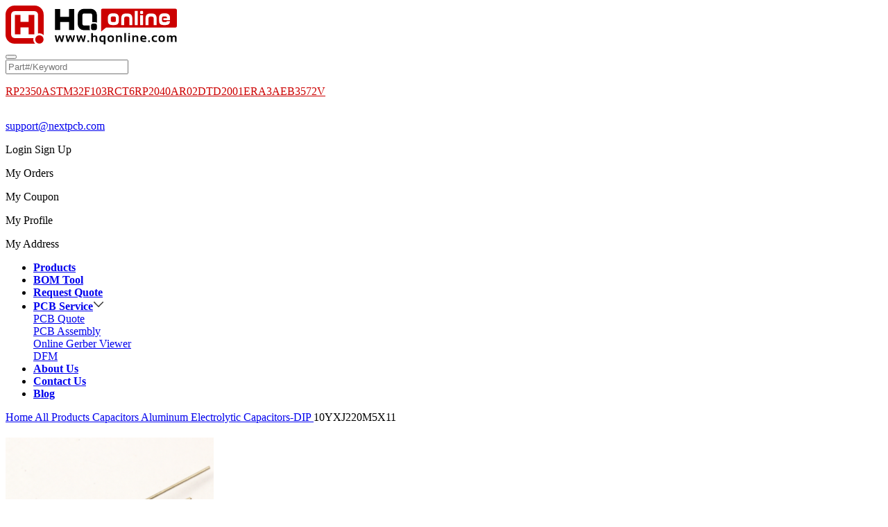

--- FILE ---
content_type: text/html; charset=utf-8
request_url: https://www.hqonline.com/product-detail/aluminum-electrolytic-capacitors-dip-rubycon-10yxj220m5x11-2500280703
body_size: 20794
content:
<!doctype html>
<html data-n-head-ssr lang="en" data-n-head="%7B%22lang%22:%7B%22ssr%22:%22en%22%7D%7D">

<head >
  <meta data-n-head="ssr" charset="utf-8"><meta data-n-head="ssr" name="viewport" content="width=device-width, initial-scale=1"><meta data-n-head="ssr" name="format-detection" content="telephone=no"><meta data-n-head="ssr" data-hid="keywords" name="keywords" content="10YXJ220M5X11,10YXJ220M5X11 RUBYCON,Aluminum Electrolytic Capacitors-DIP 10YXJ220M5X11, Buy 10YXJ220M5X11"><meta data-n-head="ssr" data-hid="description" name="description" content="10YXJ220M5X11 - Aluminum Electrolytic Capacitors-DIP are manufactured by RUBYCON. HQonline offers the price, inventory, datasheet of 10YXJ220M5X11. Authentic guaranteed &amp; available to ship same day. Buy now!"><title>10YXJ220M5X11 RUBYCON | Aluminum Electrolytic Capacitors-DIP - HQonline Electronics</title><link data-n-head="ssr" rel="icon" type="image/x-icon" href="/favicon.ico"><link data-n-head="ssr" rel="canonical" href="https://www.hqonline.com/product-detail/aluminum-electrolytic-capacitors-dip-rubycon-10yxj220m5x11-2500280703"><script data-n-head="ssr" type="text/javascript" charset="utf-8" src="/js/google-cookie.min.js"></script><script data-n-head="ssr" type="text/javascript" charset="utf-8" src="/js/google-tag.js"></script><script data-n-head="ssr" type="application/ld+json">{"@context":"https://schema.org/","@graph":[{"@type":"Webpage","@id":"https://www.hqonline.com/product-detail/aluminum-electrolytic-capacitors-dip-rubycon-10yxj220m5x11-2500280703","url":"https://www.hqonline.com/product-detail/aluminum-electrolytic-capacitors-dip-rubycon-10yxj220m5x11-2500280703","name":"10YXJ220M5X11"},{"@type":"BreadcrumbList","itemListElement":[{"@type":"Listitem","position":"1","name":"All Products","item":"https://www.hqonline.com/products"},{"@type":"Listitem","position":"2","name":"Capacitors","item":"https://www.hqonline.com/products/capacitors-855"},{"@type":"Listitem","position":"3","name":"Aluminum Electrolytic Capacitors-DIP","item":"https://www.hqonline.com/products/aluminum-electrolytic-capacitors-dip-1270"},{"@type":"Listitem","position":"4","name":"10YXJ220M5X11","item":"https://www.hqonline.com/product-detail/aluminum-electrolytic-capacitors-dip-rubycon-10yxj220m5x11-2500280703"}]},{"@type":"Product","name":"10YXJ220M5X11","image":["https://file1.elecfans.com/web3/M00/11/72/wKgZPGf-YT6ATteyAAwin47aEk4741.png!300!284"],"description":"Aluminum Electrolytic Capacitors-DIP DIP,D5xL11mm 220µF ±20% Ф5.00 x 11.00mm 10V 400mΩ 250mA 4000Hrs@105℃","sku":"10YXJ220M5X11","mpn":"10YXJ220M5X11","brand":{"@type":"Brand","name":"RUBYCON"},"offers":{"@type":"Offer","url":"https://www.hqonline.com/product-detail/aluminum-electrolytic-capacitors-dip-rubycon-10yxj220m5x11-2500280703","priceCurrency":"USD","price":0.03537,"priceValidUntil":"2025-12-31","availability":"https://schema.org/InStock","seller":{"@type":"Organization","name":"HQ Online"}},"review":{"@type":"Review","reviewRating":{"@type":"Rating","ratingValue":4.9,"bestRating":5},"author":{"@type":"Person","name":"Lolly"}},"aggregateRating":{"@type":"AggregateRating","ratingValue":4.9,"reviewCount":986}}]}</script><link rel="preload" href="/_nuxt/c7896a9.js" as="script"><link rel="preload" href="/_nuxt/871ae95.js" as="script"><link rel="preload" href="/_nuxt/css/cc548ec.css" as="style"><link rel="preload" href="/_nuxt/ec26571.js" as="script"><link rel="preload" href="/_nuxt/css/57b97b5.css" as="style"><link rel="preload" href="/_nuxt/aca0393.js" as="script"><link rel="preload" href="/_nuxt/css/3419694.css" as="style"><link rel="preload" href="/_nuxt/e0fb724.js" as="script"><link rel="preload" href="/_nuxt/css/e3166f9.css" as="style"><link rel="preload" href="/_nuxt/f0ec692.js" as="script"><link rel="stylesheet" href="/_nuxt/css/cc548ec.css"><link rel="stylesheet" href="/_nuxt/css/57b97b5.css"><link rel="stylesheet" href="/_nuxt/css/3419694.css"><link rel="stylesheet" href="/_nuxt/css/e3166f9.css">
</head>

<body style="height:100%" >
  <!-- Google Tag Manager (noscript) -->
  <noscript><iframe src="https://www.googletagmanager.com/ns.html?id=GTM-WV4G4TF" height="0" width="0" style="display:none;visibility:hidden"></iframe></noscript>
  <!-- End Google Tag Manager (noscript) -->
  <div data-server-rendered="true" id="__nuxt"><!----><div id="__layout"><div class="l" data-v-4e59e72a><div class="headers" data-v-4e59e72a><!----><div data-fetch-key="data-v-73b4c055:0" class="head wrap clearfix" data-v-73b4c055><div class="wrap clearfix" data-v-73b4c055><div class="head-logo" data-v-73b4c055><a href="/" data-v-73b4c055><img height="56" src="/images/public/logo.svg" alt="hqonline" data-v-73b4c055></a></div><div class="head-src" data-v-73b4c055><div class="headsrc" data-v-73b4c055><button type="submit" class="icon ani headsrc-submit icon-src"><!----></button><div class="headsrc-input plr-md"><input placeholder="Part#/Keyword" maxlength="100" type="text" value=""><i class="c-disable icon headsrc-clear vlm icon-close f-m mouse-p" style="display:none;"></i></div><!----></div><p class="head-src-hot" data-v-73b4c055><a target="blank" href="https://www.hqonline.com/product-detail/other-microprocessors-raspberry-pi-rp2350a-2500414525" class="f-sm ani mr-xxl vlm" style="color:#CC0000;" data-v-73b4c055>RP2350A</a><a target="blank" href="https://www.hqonline.com/product-detail/32-bit-mcu-microcontrollers-st-stm32f103rct6-2500232413" class="f-sm ani mr-xxl vlm" style="color:#CC0000;" data-v-73b4c055>STM32F103RCT6</a><a target="blank" href="https://www.hqonline.com/product-detail/32-bit-mcu-microcontrollers-raspberry-pi-rp2040-2500395072" class="f-sm ani mr-xxl vlm" style="color:#CC0000;" data-v-73b4c055>RP2040</a><a target="blank" href="https://www.hqonline.com/product-detail/high-precision-chip-fixed-resistors-viking-ar02dtd2001-2500367167" class="f-sm ani mr-xxl vlm" style="color:#CC0000;" data-v-73b4c055>AR02DTD2001</a><a target="blank" href="https://www.hqonline.com/product-detail/chip-resistors-panasonic-era3aeb3572v-2500390476" class="f-sm ani mr-xxl vlm" style="color:#CC0000;" data-v-73b4c055>ERA3AEB3572V</a></p></div><div class="head-account txt-gt" style="display:;" data-v-73b4c055><p class="mr-md" style="display:inline-block;" data-v-73b4c055><i class="icon f-m icon-email vlm mr-m" data-v-73b4c055></i><a href="mailto:support@nextpcb.com" class="f-sm vlm" data-v-73b4c055>support@nextpcb.com</a></p><a class="mouse-p head-cart mr-xxl vlm icon-btn" data-v-73b4c055><div class="icon-img icon-cart-new" data-v-73b4c055></div><span class="cart-num" style="display:none;" data-v-73b4c055></span></a><div class="headaccount vlm txt-lt ani" data-v-3f42c1dc data-v-73b4c055><span class="cursor-pointer icon-btn" data-v-3f42c1dc><div class="icon-img icon-user-new" data-v-3f42c1dc></div></span><div class="headaccount-sub" data-v-3f42c1dc><div class="headaccount-login ptb-l txt-ct" style="display:;" data-v-3f42c1dc><a class="btn btn-fill ani btn-bs mr-bs" data-v-3f42c1dc> Login </a><a class="btn btn-hollow ani btn-bs" data-v-3f42c1dc> Sign Up </a></div><div class="headaccount-login p-l" style="display:none;" data-v-3f42c1dc><a class="btn mt-md c-disable ani btn-quit txt-ct btn-sm float-r mouse-p" data-v-3f42c1dc> Quit </a><div class="headaccount-user" data-v-3f42c1dc><span class="_face mr-md" style="background-image:url(/images/public/face.png);" data-v-3f42c1dc></span><p data-v-3f42c1dc>Hi,</p><p class="c-disable" data-v-3f42c1dc>ID: </p></div></div><div class="headaccount-list p-l txt-ct clearfix" data-v-3f42c1dc><a class="headaccount-item ani float-l cursor-pointer" data-v-3f42c1dc><i class="icon ani icon-myorder" data-v-3f42c1dc></i><p data-v-3f42c1dc>My Orders</p></a><a class="headaccount-item ani float-l cursor-pointer" data-v-3f42c1dc><i class="icon ani icon-mycoupon" data-v-3f42c1dc></i><p data-v-3f42c1dc>My Coupon</p></a><a class="headaccount-item ani float-l cursor-pointer" data-v-3f42c1dc><i class="icon ani icon-myinfo" data-v-3f42c1dc></i><p data-v-3f42c1dc>My Profile</p></a><a class="headaccount-item ani float-l cursor-pointer" data-v-3f42c1dc><i class="icon ani icon-myaddress" data-v-3f42c1dc></i><p data-v-3f42c1dc>My Address</p></a></div></div></div></div></div></div><nav data-fetch-key="data-v-5fe6db58:0" class="nav" data-v-5fe6db58><ul class="wrap clearfix" data-v-5fe6db58><li class="ptb-sm" data-v-5fe6db58><a href="/products" class="ani active" data-v-5fe6db58><strong data-v-5fe6db58> Products </strong></a><span class="is-active" data-v-5fe6db58></span></li><li class="ptb-sm" data-v-5fe6db58><a href="/bom-tool" class="ani" data-v-5fe6db58><strong data-v-5fe6db58>BOM Tool </strong></a><!----></li><li class="ptb-sm" data-v-5fe6db58><a href="/requestquote" class="ani" data-v-5fe6db58><strong data-v-5fe6db58>Request Quote</strong></a><!----></li><li class="ptb-sm" data-v-5fe6db58><a href="javascript:void(0);" class="ani" data-v-5fe6db58><strong data-v-5fe6db58>PCB Service</strong><img src="/images/public/icon-arrow.svg" data-v-5fe6db58></a><div class="nav-product" data-v-5fe6db58><div class="_list ptb-md visible-hidden" data-v-5fe6db58><div class="_list-box" data-v-5fe6db58><a rel="nofollow" href="https://www.nextpcb.com/pcb-quote" target="_blank" class="_list-title cursor-pointer" data-v-5fe6db58>PCB Quote</a></div><div class="_list-box" data-v-5fe6db58><a rel="nofollow" href="https://www.nextpcb.com/pcb-assembly-quote" target="_blank" class="_list-title cursor-pointer" data-v-5fe6db58>PCB Assembly</a></div><div class="_list-box" data-v-5fe6db58><a rel="nofollow" href="https://www.nextpcb.com/free-online-gerber-viewer.html" target="_blank" class="_list-title cursor-pointer" data-v-5fe6db58>Online Gerber Viewer</a></div><div class="_list-box" data-v-5fe6db58><a rel="nofollow" href="https://www.nextpcb.com/dfm" target="_blank" class="_list-title cursor-pointer" data-v-5fe6db58>DFM</a></div></div></div></li><li class="ptb-sm" data-v-5fe6db58><a href="/about-us" class="ani" data-v-5fe6db58><strong data-v-5fe6db58> About Us </strong></a><!----></li><li class="ptb-sm" data-v-5fe6db58><a href="/contactus" target="_blank" class="ani" data-v-5fe6db58><strong data-v-5fe6db58> Contact Us </strong></a><!----></li><li class="ptb-sm" data-v-5fe6db58><a href="/blog" class="ani" data-v-5fe6db58><strong data-v-5fe6db58> Blog </strong></a><!----></li></ul></nav></div><div class="product-detail wrap" data-v-0a2f96c1 data-v-4e59e72a><div class="flex breadcrumb" style="margin-top:16px;margin-bottom:20px;" data-v-9efd0458 data-v-0a2f96c1><span class="breadcrumb-item" data-v-9efd0458><a href="/" data-v-9efd0458>Home</a></span><span class="breadcrumb-item" data-v-9efd0458><a href="/products" data-v-9efd0458> All Products </a></span><span class="breadcrumb-item" data-v-9efd0458><a href="/products/capacitors-855" data-v-9efd0458> Capacitors </a></span><span class="breadcrumb-item" data-v-9efd0458><a href="/products/aluminum-electrolytic-capacitors-dip-1270" data-v-9efd0458> Aluminum Electrolytic Capacitors-DIP </a></span><span class="breadcrumb-item" data-v-9efd0458><span data-v-9efd0458>10YXJ220M5X11</span></span></div><div class="product-detail-content flex justify-between" data-v-0a2f96c1><div class="product-detail-left" data-v-0a2f96c1><div class="product-detail-left-top flex" data-v-0a2f96c1><div class="product-detail-images flex flex-col relative" data-v-53410408 data-v-0a2f96c1><div class="zoom-image-preview" style="display:none;" data-v-53410408><img src="https://file1.elecfans.com/web3/M00/11/72/wKgZPGf-YT6ATteyAAwin47aEk4741.png" alt data-v-53410408></div><div class="preview-image flex items-center justify-center relative" data-v-53410408><img src="https://file1.elecfans.com/web3/M00/11/72/wKgZPGf-YT6ATteyAAwin47aEk4741.png!300!284" alt data-v-53410408><span class="image-view-box" style="display:none;" data-v-53410408></span><!----></div><div class="images-thumbnail flex items-center" data-v-53410408><div class="left-arrow cursor-pointer flex-shrink-0 disabled-arrow" data-v-53410408></div><div class="right-arrow cursor-pointer flex-shrink-0" data-v-53410408></div><div class="flex flex-1 images-thumbnail-content relative box-border overflow-hidden" data-v-53410408><ul class="flex scroll-content" data-v-53410408><li class="cursor-pointer active" data-v-53410408><img src="https://file1.elecfans.com/web3/M00/11/72/wKgZPGf-YT6ATteyAAwin47aEk4741.png!64!61" data-v-53410408></li><li class="cursor-pointer" data-v-53410408><img src="https://file1.elecfans.com/web3/M00/11/72/wKgZPGf-YTOAMgl3AA1gX9XSZcE728.png!64!62" data-v-53410408></li><li class="cursor-pointer" data-v-53410408><img src="https://file1.elecfans.com/web3/M00/11/72/wKgZPGf-YUmAaqF_ABINZ-9AklM350.png!64!64" data-v-53410408></li><li class="cursor-pointer" data-v-53410408><img src="https://file1.elecfans.com/web3/M00/11/88/wKgZO2f-YX2AB1V6ABZmahoe-wc575.png!64!58" data-v-53410408></li></ul></div></div><div class="images-tips" data-v-53410408>Images are for reference only</div></div><div class="detail-info-warp" data-v-7355ada8 data-v-0a2f96c1><h1 class="info-header font-bold" data-v-7355ada8> 10YXJ220M5X11 </h1><div data-v-7355ada8><ul class="info-content" data-v-7355ada8><li class="flex item" data-v-7355ada8><span class="info-item-label font-bold" data-v-7355ada8>Mfr Part #</span><span class="info-item-content" data-v-7355ada8>10YXJ220M5X11</span></li><li class="flex item" data-v-7355ada8><span class="info-item-label font-bold" data-v-7355ada8>Manufacturer</span><span class="info-item-content" data-v-7355ada8>RUBYCON</span></li><li class="flex item" data-v-7355ada8><span class="info-item-label font-bold" data-v-7355ada8>HQ Part #</span><span class="info-item-content" data-v-7355ada8>CA0178613</span></li><li class="flex item" data-v-7355ada8><span class="info-item-label font-bold" data-v-7355ada8>Package</span><span class="info-item-content" data-v-7355ada8>插件,D5xL11mm</span></li><li class="flex item" data-v-7355ada8><span class="info-item-label font-bold" data-v-7355ada8>Lead Time</span><span class="info-item-content" data-v-7355ada8><!----> Ship immediately </span></li><li class="item" data-v-7355ada8><h2 class="flex f-m" data-v-7355ada8><span class="info-item-label font-bold" data-v-7355ada8>Description</span><span class="info-item-content" data-v-7355ada8>Aluminum Electrolytic Capacitors-DIP DIP,D5xL11mm 220µF ±20% Ф5.00 x 11.00mm 10V 400mΩ 250mA 4000Hrs@105℃</span></h2></li><li class="flex item" data-v-7355ada8><span class="info-item-label font-bold flex items-center" data-v-7355ada8>Customer #</span><span class="info-item-content" data-v-7355ada8><input maxlength="30" type="text" placeholder="Up to 30 characters" value="" class="info-item-input box-border" data-v-7355ada8></span></li><li class="flex item" data-v-7355ada8><span class="info-item-label font-bold" data-v-7355ada8> Datasheet </span><a href="//file.elecfans.com/web1/M00/9E/63/o4YBAF05eD2AIXxZAAHm_zJD1vM338.pdf" target="_blank" class="info-item-content" style="color: #0077FF" data-v-7355ada8><i class="icon icon-filepdf" style="color: #0077FF" data-v-7355ada8></i> Datasheet </a></li></ul></div></div></div><div class="detail-attributes-warp" data-v-4abf6cc6 data-v-0a2f96c1><div class="detail-attributes-title flex justify-between" data-v-4abf6cc6> Product Attributes <span class="attributes-title-link font-normal cursor-pointer" data-v-4abf6cc6>View Similar</span></div><div class="detail-attributes-content" data-v-4abf6cc6><div class="hq-checkbox-group" data-v-7aa6ea76 data-v-4abf6cc6><table data-v-7aa6ea76 data-v-4abf6cc6><thead data-v-7aa6ea76 data-v-4abf6cc6><tr data-v-7aa6ea76 data-v-4abf6cc6><th data-v-7aa6ea76 data-v-4abf6cc6>Type</th><th data-v-7aa6ea76 data-v-4abf6cc6>Description</th><th data-v-7aa6ea76 data-v-4abf6cc6> Select </th></tr></thead><tbody data-v-7aa6ea76 data-v-4abf6cc6><tr data-v-7aa6ea76 data-v-4abf6cc6><td data-v-7aa6ea76 data-v-4abf6cc6>Product Type</td><td data-v-7aa6ea76 data-v-4abf6cc6><div class="flex flex-col" data-v-7aa6ea76 data-v-4abf6cc6><a href="/products/capacitors-855" target="_blank" data-v-7aa6ea76 data-v-4abf6cc6>Capacitors</a><a href="/products/aluminum-electrolytic-capacitors-dip-1270" target="_blank" data-v-7aa6ea76 data-v-4abf6cc6>Aluminum Electrolytic Capacitors-DIP</a><!----></div></td><td data-v-7aa6ea76 data-v-4abf6cc6><div class="flex flex-col" data-v-7aa6ea76 data-v-4abf6cc6><label class="hq-radio" style="line-height:21px;" data-v-646fbd1a data-v-4abf6cc6><span class="hq-radio__input" data-v-646fbd1a><span class="hq-radio__inner" style="border-color:#cc0000;background-color:#ffffff;" data-v-646fbd1a></span><input type="radio" name="" value="855" class="hq-radio__original" data-v-646fbd1a></span><!----></label><label class="hq-radio" style="line-height:21px;" data-v-646fbd1a data-v-4abf6cc6><span class="hq-radio__input" data-v-646fbd1a><span class="hq-radio__inner" style="border-color:#cc0000;background-color:#ffffff;" data-v-646fbd1a></span><input type="radio" name="" value="1270" class="hq-radio__original" data-v-646fbd1a></span><!----></label><!----></div></td></tr><tr data-v-7aa6ea76 data-v-4abf6cc6><td data-v-7aa6ea76 data-v-4abf6cc6>Ripple Current</td><td data-v-7aa6ea76 data-v-4abf6cc6>250mA</td><td data-v-7aa6ea76 data-v-4abf6cc6><label class="hq-checkbox" style="margin-right:0;" data-v-07200c95 data-v-4abf6cc6><span class="hq-checkbox_input" data-v-07200c95><span class="hq-checkbox_inner" data-v-07200c95></span><input type="checkbox" name="" value="1780104" class="hq-checkbox_original" data-v-07200c95></span><!----></label></td></tr><tr data-v-7aa6ea76 data-v-4abf6cc6><td data-v-7aa6ea76 data-v-4abf6cc6>Application Area </td><td data-v-7aa6ea76 data-v-4abf6cc6>Consumer</td><td data-v-7aa6ea76 data-v-4abf6cc6><label class="hq-checkbox" style="margin-right:0;" data-v-07200c95 data-v-4abf6cc6><span class="hq-checkbox_input" data-v-07200c95><span class="hq-checkbox_inner" data-v-07200c95></span><input type="checkbox" name="" value="1714950" class="hq-checkbox_original" data-v-07200c95></span><!----></label></td></tr><tr data-v-7aa6ea76 data-v-4abf6cc6><td data-v-7aa6ea76 data-v-4abf6cc6>Grade</td><td data-v-7aa6ea76 data-v-4abf6cc6>Consumer</td><td data-v-7aa6ea76 data-v-4abf6cc6><label class="hq-checkbox" style="margin-right:0;" data-v-07200c95 data-v-4abf6cc6><span class="hq-checkbox_input" data-v-07200c95><span class="hq-checkbox_inner" data-v-07200c95></span><input type="checkbox" name="" value="1686242" class="hq-checkbox_original" data-v-07200c95></span><!----></label></td></tr><tr data-v-7aa6ea76 data-v-4abf6cc6><td data-v-7aa6ea76 data-v-4abf6cc6>Equivalent Series Resistance</td><td data-v-7aa6ea76 data-v-4abf6cc6>400mΩ</td><td data-v-7aa6ea76 data-v-4abf6cc6><label class="hq-checkbox" style="margin-right:0;" data-v-07200c95 data-v-4abf6cc6><span class="hq-checkbox_input" data-v-07200c95><span class="hq-checkbox_inner" data-v-07200c95></span><input type="checkbox" name="" value="1779939" class="hq-checkbox_original" data-v-07200c95></span><!----></label></td></tr><tr data-v-7aa6ea76 data-v-4abf6cc6><td data-v-7aa6ea76 data-v-4abf6cc6>Size</td><td data-v-7aa6ea76 data-v-4abf6cc6>Ф5.00 x 11.00mm</td><td data-v-7aa6ea76 data-v-4abf6cc6><label class="hq-checkbox" style="margin-right:0;" data-v-07200c95 data-v-4abf6cc6><span class="hq-checkbox_input" data-v-07200c95><span class="hq-checkbox_inner" data-v-07200c95></span><input type="checkbox" name="" value="1762024" class="hq-checkbox_original" data-v-07200c95></span><!----></label></td></tr><tr data-v-7aa6ea76 data-v-4abf6cc6><td data-v-7aa6ea76 data-v-4abf6cc6>Picth</td><td data-v-7aa6ea76 data-v-4abf6cc6>2.00mm</td><td data-v-7aa6ea76 data-v-4abf6cc6><label class="hq-checkbox" style="margin-right:0;" data-v-07200c95 data-v-4abf6cc6><span class="hq-checkbox_input" data-v-07200c95><span class="hq-checkbox_inner" data-v-07200c95></span><input type="checkbox" name="" value="1757524" class="hq-checkbox_original" data-v-07200c95></span><!----></label></td></tr><tr data-v-7aa6ea76 data-v-4abf6cc6><td data-v-7aa6ea76 data-v-4abf6cc6>Package / Case</td><td data-v-7aa6ea76 data-v-4abf6cc6>DIP,D5xL11mm</td><td data-v-7aa6ea76 data-v-4abf6cc6><label class="hq-checkbox" style="margin-right:0;" data-v-07200c95 data-v-4abf6cc6><span class="hq-checkbox_input" data-v-07200c95><span class="hq-checkbox_inner" data-v-07200c95></span><input type="checkbox" name="" value="2405078" class="hq-checkbox_original" data-v-07200c95></span><!----></label></td></tr><tr data-v-7aa6ea76 data-v-4abf6cc6><td data-v-7aa6ea76 data-v-4abf6cc6>Installation Type</td><td data-v-7aa6ea76 data-v-4abf6cc6>DIP</td><td data-v-7aa6ea76 data-v-4abf6cc6><label class="hq-checkbox" style="margin-right:0;" data-v-07200c95 data-v-4abf6cc6><span class="hq-checkbox_input" data-v-07200c95><span class="hq-checkbox_inner" data-v-07200c95></span><input type="checkbox" name="" value="1678283" class="hq-checkbox_original" data-v-07200c95></span><!----></label></td></tr><tr data-v-7aa6ea76 data-v-4abf6cc6><td data-v-7aa6ea76 data-v-4abf6cc6>Operating Temperature</td><td data-v-7aa6ea76 data-v-4abf6cc6>-40℃~+105℃</td><td data-v-7aa6ea76 data-v-4abf6cc6><label class="hq-checkbox" style="margin-right:0;" data-v-07200c95 data-v-4abf6cc6><span class="hq-checkbox_input" data-v-07200c95><span class="hq-checkbox_inner" data-v-07200c95></span><input type="checkbox" name="" value="1756631" class="hq-checkbox_original" data-v-07200c95></span><!----></label></td></tr><tr data-v-7aa6ea76 data-v-4abf6cc6><td data-v-7aa6ea76 data-v-4abf6cc6>Voltage - Rated</td><td data-v-7aa6ea76 data-v-4abf6cc6>10V</td><td data-v-7aa6ea76 data-v-4abf6cc6><label class="hq-checkbox" style="margin-right:0;" data-v-07200c95 data-v-4abf6cc6><span class="hq-checkbox_input" data-v-07200c95><span class="hq-checkbox_inner" data-v-07200c95></span><input type="checkbox" name="" value="474837" class="hq-checkbox_original" data-v-07200c95></span><!----></label></td></tr><tr data-v-7aa6ea76 data-v-4abf6cc6><td data-v-7aa6ea76 data-v-4abf6cc6>Accuracy</td><td data-v-7aa6ea76 data-v-4abf6cc6>±20%</td><td data-v-7aa6ea76 data-v-4abf6cc6><label class="hq-checkbox" style="margin-right:0;" data-v-07200c95 data-v-4abf6cc6><span class="hq-checkbox_input" data-v-07200c95><span class="hq-checkbox_inner" data-v-07200c95></span><input type="checkbox" name="" value="16584" class="hq-checkbox_original" data-v-07200c95></span><!----></label></td></tr><tr data-v-7aa6ea76 data-v-4abf6cc6><td data-v-7aa6ea76 data-v-4abf6cc6>Capacity Value</td><td data-v-7aa6ea76 data-v-4abf6cc6>220μF</td><td data-v-7aa6ea76 data-v-4abf6cc6><label class="hq-checkbox" style="margin-right:0;" data-v-07200c95 data-v-4abf6cc6><span class="hq-checkbox_input" data-v-07200c95><span class="hq-checkbox_inner" data-v-07200c95></span><input type="checkbox" name="" value="2024694" class="hq-checkbox_original" data-v-07200c95></span><!----></label></td></tr><tr data-v-7aa6ea76 data-v-4abf6cc6><td data-v-7aa6ea76 data-v-4abf6cc6>Lead Quantity</td><td data-v-7aa6ea76 data-v-4abf6cc6>2Pin</td><td data-v-7aa6ea76 data-v-4abf6cc6><label class="hq-checkbox" style="margin-right:0;" data-v-07200c95 data-v-4abf6cc6><span class="hq-checkbox_input" data-v-07200c95><span class="hq-checkbox_inner" data-v-07200c95></span><input type="checkbox" name="" value="1834842" class="hq-checkbox_original" data-v-07200c95></span><!----></label></td></tr><tr data-v-7aa6ea76 data-v-4abf6cc6><td data-v-7aa6ea76 data-v-4abf6cc6>Lifetime @ Temp.</td><td data-v-7aa6ea76 data-v-4abf6cc6>4000Hrs@105℃</td><td data-v-7aa6ea76 data-v-4abf6cc6><label class="hq-checkbox" style="margin-right:0;" data-v-07200c95 data-v-4abf6cc6><span class="hq-checkbox_input" data-v-07200c95><span class="hq-checkbox_inner" data-v-07200c95></span><input type="checkbox" name="" value="1806909" class="hq-checkbox_original" data-v-07200c95></span><!----></label></td></tr><tr data-v-7aa6ea76 data-v-4abf6cc6><td data-v-7aa6ea76 data-v-4abf6cc6>Partlife Cycle</td><td data-v-7aa6ea76 data-v-4abf6cc6>Active</td><td data-v-7aa6ea76 data-v-4abf6cc6><label class="hq-checkbox" style="margin-right:0;" data-v-07200c95 data-v-4abf6cc6><span class="hq-checkbox_input" data-v-07200c95><span class="hq-checkbox_inner" data-v-07200c95></span><input type="checkbox" name="" value="1685636" class="hq-checkbox_original" data-v-07200c95></span><!----></label></td></tr><tr data-v-7aa6ea76 data-v-4abf6cc6><td data-v-7aa6ea76 data-v-4abf6cc6>Storage Temperature</td><td data-v-7aa6ea76 data-v-4abf6cc6>-40℃~+105℃</td><td data-v-7aa6ea76 data-v-4abf6cc6><label class="hq-checkbox" style="margin-right:0;" data-v-07200c95 data-v-4abf6cc6><span class="hq-checkbox_input" data-v-07200c95><span class="hq-checkbox_inner" data-v-07200c95></span><input type="checkbox" name="" value="1756635" class="hq-checkbox_original" data-v-07200c95></span><!----></label></td></tr><tr data-v-7aa6ea76 data-v-4abf6cc6><td data-v-7aa6ea76 data-v-4abf6cc6>Certification</td><td data-v-7aa6ea76 data-v-4abf6cc6>RoHS</td><td data-v-7aa6ea76 data-v-4abf6cc6><label class="hq-checkbox" style="margin-right:0;" data-v-07200c95 data-v-4abf6cc6><span class="hq-checkbox_input" data-v-07200c95><span class="hq-checkbox_inner" data-v-07200c95></span><input type="checkbox" name="" value="1685972" class="hq-checkbox_original" data-v-07200c95></span><!----></label></td></tr><tr data-v-7aa6ea76 data-v-4abf6cc6><td data-v-7aa6ea76 data-v-4abf6cc6>Country of Origin</td><td data-v-7aa6ea76 data-v-4abf6cc6>Japan</td><td data-v-7aa6ea76 data-v-4abf6cc6><label class="hq-checkbox" style="margin-right:0;" data-v-07200c95 data-v-4abf6cc6><span class="hq-checkbox_input" data-v-07200c95><span class="hq-checkbox_inner" data-v-07200c95></span><input type="checkbox" name="" value="1685616" class="hq-checkbox_original" data-v-07200c95></span><!----></label></td></tr><tr data-v-7aa6ea76 data-v-4abf6cc6><td data-v-7aa6ea76 data-v-4abf6cc6>Original Manufacturer</td><td data-v-7aa6ea76 data-v-4abf6cc6>Rubycon Corporation</td><td data-v-7aa6ea76 data-v-4abf6cc6><label class="hq-checkbox" style="margin-right:0;" data-v-07200c95 data-v-4abf6cc6><span class="hq-checkbox_input" data-v-07200c95><span class="hq-checkbox_inner" data-v-07200c95></span><input type="checkbox" name="" value="1779754" class="hq-checkbox_original" data-v-07200c95></span><!----></label></td></tr><tr data-v-7aa6ea76 data-v-4abf6cc6><td data-v-7aa6ea76 data-v-4abf6cc6>Lead Free Or Not</td><td data-v-7aa6ea76 data-v-4abf6cc6>Yes</td><td data-v-7aa6ea76 data-v-4abf6cc6><label class="hq-checkbox" style="margin-right:0;" data-v-07200c95 data-v-4abf6cc6><span class="hq-checkbox_input" data-v-07200c95><span class="hq-checkbox_inner" data-v-07200c95></span><input type="checkbox" name="" value="1685634" class="hq-checkbox_original" data-v-07200c95></span><!----></label></td></tr><tr data-v-7aa6ea76 data-v-4abf6cc6><td data-v-7aa6ea76 data-v-4abf6cc6>Part Status</td><td data-v-7aa6ea76 data-v-4abf6cc6>Active</td><td data-v-7aa6ea76 data-v-4abf6cc6><label class="hq-checkbox" style="margin-right:0;" data-v-07200c95 data-v-4abf6cc6><span class="hq-checkbox_input" data-v-07200c95><span class="hq-checkbox_inner" data-v-07200c95></span><input type="checkbox" name="" value="1678209" class="hq-checkbox_original" data-v-07200c95></span><!----></label></td></tr><tr data-v-7aa6ea76 data-v-4abf6cc6><td data-v-7aa6ea76 data-v-4abf6cc6>Series</td><td data-v-7aa6ea76 data-v-4abf6cc6>YXJ</td><td data-v-7aa6ea76 data-v-4abf6cc6><label class="hq-checkbox" style="margin-right:0;" data-v-07200c95 data-v-4abf6cc6><span class="hq-checkbox_input" data-v-07200c95><span class="hq-checkbox_inner" data-v-07200c95></span><input type="checkbox" name="" value="1447101" class="hq-checkbox_original" data-v-07200c95></span><!----></label></td></tr><tr data-v-7aa6ea76 data-v-4abf6cc6><td data-v-7aa6ea76 data-v-4abf6cc6>Height</td><td data-v-7aa6ea76 data-v-4abf6cc6>11.00mm</td><td data-v-7aa6ea76 data-v-4abf6cc6><label class="hq-checkbox" style="margin-right:0;" data-v-07200c95 data-v-4abf6cc6><span class="hq-checkbox_input" data-v-07200c95><span class="hq-checkbox_inner" data-v-07200c95></span><input type="checkbox" name="" value="1714980" class="hq-checkbox_original" data-v-07200c95></span><!----></label></td></tr><tr data-v-7aa6ea76 data-v-4abf6cc6><td data-v-7aa6ea76 data-v-4abf6cc6>Dissipation Factor</td><td data-v-7aa6ea76 data-v-4abf6cc6>0.19</td><td data-v-7aa6ea76 data-v-4abf6cc6><label class="hq-checkbox" style="margin-right:0;" data-v-07200c95 data-v-4abf6cc6><span class="hq-checkbox_input" data-v-07200c95><span class="hq-checkbox_inner" data-v-07200c95></span><input type="checkbox" name="" value="1757543" class="hq-checkbox_original" data-v-07200c95></span><!----></label></td></tr></tbody></table></div></div></div><div class="detail-terms-warp" data-v-45f9c406 data-v-0a2f96c1><div class="detail-terms-title flex justify-between" data-v-45f9c406> Terms of Service </div><div class="detail-terms-content" data-v-45f9c406><table data-v-45f9c406><tbody data-v-45f9c406><tr data-v-45f9c406><td rowspan="4" data-v-45f9c406>Shipping</td><td data-v-45f9c406>Delivery Period</td><td data-v-45f9c406> For stock parts, orders placed on HQ Online from 8:00-16:00 will be dispatched on the same day <br data-v-45f9c406> Once shipped, the transit time depends on the logistics provider you choose: <br data-v-45f9c406> DHL Express, 3-5 days <br data-v-45f9c406> FedEx International, 3-5 days <br data-v-45f9c406> China Post Airmail, 15-45 days </td></tr><tr data-v-45f9c406><td data-v-45f9c406>Shipping Rate</td><td data-v-45f9c406>Shipping rate for your order can be found in the shopping cart.</td></tr><tr data-v-45f9c406><td data-v-45f9c406>Shipping Option</td><td data-v-45f9c406>We provide DHL, FedEx, and China Post Airmail shipping.</td></tr><tr data-v-45f9c406><td data-v-45f9c406>Shipping Tracking</td><td data-v-45f9c406>We will notify you by email with a tracking number once the order is shipped. You can also find the tracking number in the order history.</td></tr><tr data-v-45f9c406><td rowspan="2" data-v-45f9c406>Returning/Warranty</td><td data-v-45f9c406>Returning</td><td data-v-45f9c406> HQ Online only accepts return requests due to quality issues. Return requests should be submitted within 30 days of delivery of the goods, please contact customer service for a return authorization. <br data-v-45f9c406> Parts should be unused and in original packaging. <br data-v-45f9c406> The customer has to take charge of the shipping. </td></tr><tr data-v-45f9c406><td data-v-45f9c406>Warranty</td><td data-v-45f9c406> All HQ Online purchases come with a 30-day money-back return policy, plus a 90-day HQ Online warranty against any manufacturing defects. <br data-v-45f9c406> This warranty shall not apply to any item where defects have been caused by improper customer assembly, failure by the customer to follow instructions, product modification, negligent or improper operation. </td></tr><tr data-v-45f9c406><td rowspan="2" data-v-45f9c406>Ordering</td><td data-v-45f9c406>How to Buy</td><td data-v-45f9c406> HQ Online accepts online orders. <br data-v-45f9c406> Add to cart &gt; Check out &gt; Submit order &gt; Complete payment &gt;Delivery </td></tr><tr data-v-45f9c406><td data-v-45f9c406>Payment</td><td data-v-45f9c406> PayPal, Payoneer, Credit Card includes Visa, Master, American Express, JCB, Discover. <br data-v-45f9c406> Western Union, Bank Transfer, Payoneer, AliExpress. </td></tr></tbody></table></div></div><div class="detail-recommended-warp" data-v-d212d630 data-v-0a2f96c1><div class="detail-recommended-title flex justify-between" data-v-d212d630> Recommended Product </div><div class="detail-recommended-content" data-v-d212d630><ul data-v-d212d630><li data-v-d212d630><a href="https://www.hqonline.com/product-detail/chip-capacitor--mlcc--yageo-cc0603krx7r9bb104-2500224233" data-v-d212d630> CC0603KRX7R9BB104</a></li><li data-v-d212d630><a href="https://www.hqonline.com/product-detail/chip-capacitor--mlcc--yageo-cc0402krx7r7bb104-2500230547" data-v-d212d630> CC0402KRX7R7BB104</a></li><li data-v-d212d630><a href="https://www.hqonline.com/product-detail/chip-capacitor--mlcc--fh-0603b104k500nt-2500235878" data-v-d212d630> 0603B104K500NT</a></li><li data-v-d212d630><a href="https://www.hqonline.com/product-detail/chip-capacitor--mlcc--fh-0402b104k500nt-2500236046" data-v-d212d630> 0402B104K500NT</a></li><li data-v-d212d630><a href="https://www.hqonline.com/product-detail/chip-capacitor--mlcc--murata-grm155r60j105ke19d-2500216179" data-v-d212d630> GRM155R60J105KE19D</a></li><li data-v-d212d630><a href="https://www.hqonline.com/product-detail/chip-capacitor--mlcc--yageo-cc0603krx7r9bb103-2500213455" data-v-d212d630> CC0603KRX7R9BB103</a></li><li data-v-d212d630><a href="https://www.hqonline.com/product-detail/chip-capacitor--mlcc--samsung-cl05a106mq5nunc-2500015497" data-v-d212d630> CL05A106MQ5NUNC</a></li><li data-v-d212d630><a href="https://www.hqonline.com/product-detail/chip-capacitor--mlcc--samsung-cl10b104kb8nnnc-2500015617" data-v-d212d630> CL10B104KB8NNNC</a></li><li data-v-d212d630><a href="https://www.hqonline.com/product-detail/chip-capacitor--mlcc--fh-0201x104k100nt-2500236494" data-v-d212d630> 0201X104K100NT</a></li><li data-v-d212d630><a href="https://www.hqonline.com/product-detail/chip-capacitor--mlcc--yageo-cc0805krx7r9bb104-2500216153" data-v-d212d630> CC0805KRX7R9BB104</a></li><li data-v-d212d630><a href="https://www.hqonline.com/product-detail/chip-capacitor--mlcc--samsung-cl05b104ko5nnnc-2500015758" data-v-d212d630> CL05B104KO5NNNC</a></li><li data-v-d212d630><a href="https://www.hqonline.com/product-detail/chip-capacitor--mlcc--yageo-cc0402krx7r9bb103-2500215410" data-v-d212d630> CC0402KRX7R9BB103</a></li></ul></div></div></div><div class="product-detail-right" data-v-0a2f96c1><a href="https://www.nextpcb.com/pcb-quote" target="_blank" class="adv" data-v-0a2f96c1><img src="/images/public/contactus_1.jpg" data-v-0a2f96c1></a><div class="detail-buy-warp box-border" data-v-33761dcb data-v-0a2f96c1><div class="detail-buy-title font-bold flex items-center" data-v-33761dcb><span data-v-33761dcb>3,000 In Stock </span></div><div class="detail-buy-content" data-v-33761dcb><div class="font-bold detail-buy-content-title" data-v-33761dcb>Qty</div><div class="buy-price relative" data-v-33761dcb><!----><input type="number" value="0" class="number-input" data-v-33761dcb><div class="mini-num flex" style="margin-left: 2px" data-v-33761dcb><span style="min-width: 80px" data-v-33761dcb>Minimum</span>20 <span style="min-width: 60px;margin-left:16px;" data-v-33761dcb>Mutiple</span>20 </div><div class="current-price" style="margin-left: 2px" data-v-33761dcb><div class="flex items-center unit-price" data-v-33761dcb><span class="m-w-80" data-v-33761dcb>Unit Price</span><span data-v-33761dcb>$ 0.0557</span></div><div class="flex items-center" data-v-33761dcb><span class="m-w-80" data-v-33761dcb>Ext Price</span><span class="total-price font-bold" data-v-33761dcb>$ 0</span></div></div></div><div class="operation-btn relative" data-v-33761dcb><div class="public-add-cart" data-v-41a0f6fc data-v-33761dcb><!----><span class="the_button font-bold hq-addtocart  primary cursor-pointer" style="width:100%;height:44px;" data-v-b4a08a88 data-v-41a0f6fc>Add to Cart</span></div><span id="hq_buynow" loading-color="#c00" class="the_button font-bold  default cursor-pointer" style="width:100%;height:44px;" data-v-b4a08a88 data-v-33761dcb>Buy Now</span></div><div class="ladder-price" data-v-33761dcb><div class="ladder-price-title font-bold" data-v-33761dcb>Pricing （USD）</div><table class="ladder-price-table" data-v-33761dcb><thead data-v-33761dcb><tr data-v-33761dcb><th data-v-33761dcb>Qty</th><th data-v-33761dcb>Unit Price</th><th data-v-33761dcb>Ext Price</th></tr></thead><tbody data-v-33761dcb><tr class="cursor-default current-line" data-v-33761dcb><td data-v-33761dcb>20+</td><td data-v-33761dcb>$0.03537</td><td data-v-33761dcb> $0.70740 </td></tr><tr class="cursor-default" data-v-33761dcb><td data-v-33761dcb>200+</td><td data-v-33761dcb>$0.03313</td><td data-v-33761dcb> $6.62600 </td></tr><tr class="cursor-default" data-v-33761dcb><td data-v-33761dcb>500+</td><td data-v-33761dcb>$0.03089</td><td data-v-33761dcb> $15.44500 </td></tr><tr class="cursor-default" data-v-33761dcb><td data-v-33761dcb>1000+</td><td data-v-33761dcb>$0.02866</td><td data-v-33761dcb> $28.66000 </td></tr><tr class="cursor-default" data-v-33761dcb><td data-v-33761dcb>3000+</td><td data-v-33761dcb>$0.02754</td><td data-v-33761dcb> $82.62000 </td></tr><tr class="cursor-default" data-v-33761dcb><td data-v-33761dcb>6000+</td><td data-v-33761dcb>$0.02597</td><td data-v-33761dcb> $155.82000 </td></tr></tbody></table></div></div><!----><!----></div></div></div></div><footer class="footer bg-text" data-v-f7322014 data-v-4e59e72a><div class="wrap" data-v-f7322014><div class="_nav pb-md clearfix" data-v-f7322014><dl class="_nav-item" data-v-f7322014><dt class="c-holder pb-sm f-bs" data-v-f7322014><strong data-v-f7322014> Products &amp; Service</strong></dt><dd data-v-f7322014><a href="/products" class="c-disable" data-v-f7322014>Product Categories</a></dd><dd data-v-f7322014><a href="/bom-tool" class="c-disable" data-v-f7322014>BOM Tool</a></dd></dl><dl class="_nav-item" data-v-f7322014><dt class="c-holder pb-sm f-bs" data-v-f7322014><strong data-v-f7322014> Exclusive Customer </strong></dt><dd data-v-f7322014><a href="/contactus" class="c-disable" data-v-f7322014>Contact Us</a></dd></dl><dl class="_nav-item" data-v-f7322014><dt class="c-holder pb-sm f-bs" data-v-f7322014><strong data-v-f7322014> About HQ Online </strong></dt><dd data-v-f7322014><a href="/about-us" class="c-disable" data-v-f7322014>About Us </a></dd><dd data-v-f7322014><a href="/terms-of-service" class="c-disable" data-v-f7322014> Terms of Service </a></dd><dd data-v-f7322014><a href="/privacy-policy" class="c-disable" data-v-f7322014> Privacy Policy </a></dd></dl><dl class="_nav-item" data-v-f7322014><dt class="c-holder pb-sm f-bs" data-v-f7322014><strong data-v-f7322014> Support </strong></dt><dd data-v-f7322014><a href="/return-policy" class="c-disable" data-v-f7322014> Refund Policy </a></dd><dd data-v-f7322014><a href="/payment" target="blank" class="c-disable" data-v-f7322014>Payment Methods</a></dd><dd data-v-f7322014><a href="/shippingmethods" target="blank" class="c-disable" data-v-f7322014>Shipping Methods</a></dd></dl></div><div class="_serve pt-bs clearfix c-inverse pb-xxl" data-v-f7322014><dl class="_serve-item" data-v-f7322014><dt class="pb-md" data-v-f7322014><strong data-v-f7322014> Payment Methods </strong></dt><dd data-v-f7322014><img src="/images/public/foot-payment-methods.png" alt data-v-f7322014></dd></dl><dl class="_serve-item" data-v-f7322014><dt class="pb-md" data-v-f7322014><strong data-v-f7322014> Shipping Methods </strong></dt><dd data-v-f7322014><img width="266" height="20" src="/images/public/foot-shiping-methods.png" alt data-v-f7322014></dd></dl><dl class="_serve-item" data-v-f7322014><dt class="pb-md" data-v-f7322014><strong data-v-f7322014> Social Media </strong></dt><dd class="_serve-social" data-v-f7322014><a target="blank" href="https://bit.ly/2Lfhqq9" class="mr-sm" data-v-f7322014><img width="26" height="26" src="/images/public/foot-youtube.png?v=20220831" alt="" data-v-f7322014></a><a target="blank" href="https://bit.ly/2ZgGZAR" class="mr-sm" data-v-f7322014><img width="26" height="26" src="/images/public/foot-facebook.png?v=20220831" alt="" data-v-f7322014></a><a target="blank" href="https://bit.ly/2NzXIZ1" class="mr-sm" data-v-f7322014><img width="26" height="26" src="/images/public/foot-tuite.png?v=20220831" alt="" data-v-f7322014></a><a target="blank" href="https://bit.ly/2ZegCeO" class="mr-sm" data-v-f7322014><img width="26" height="26" src="/images/public/foot-instagram.png?v=20220831" alt="" data-v-f7322014></a><a target="blank" href="https://www.linkedin.com/company/nextpcb" class="mr-sm" data-v-f7322014><img width="26" height="26" src="/images/public/foot-linkin.png?v=20220831" alt="" data-v-f7322014></a></dd></dl></div><div class="_logo clearfix pb-xxl txt-ct" data-v-f7322014><div class="_logo-img" data-v-f7322014><a target="blank" href="https://www.nextpcb.com" rel="nofollow" class="vlm mr-l" data-v-f7322014><img height="44" src="/images/public/logo2025_w.svg" alt="NextPCB logo" data-v-f7322014></a><a target="blank" href="https://www.nextpcb.com/dfm" rel="nofollow" class="vlm mr-l" data-v-f7322014><img height="38" src="/images/public/hqdfm-white-new.svg" alt="HQDfm logo" data-v-f7322014></a><a href="/" class="vlm" data-v-f7322014><img height="44" src="/images/public/hqonline-white.svg" alt="HQonline logo" data-v-f7322014></a></div></div></div><p class="copyrihgt txt-ct bg-deep c-disable ptb-md" style=" line-height: 1.5;" data-v-f7322014> ©2025 hqonline All Rights Reserved </p></footer><div data-fetch-key="0" class="rightnav new-right-nav" data-v-4e59e72a><ul><li class="last rightnav-item right-icon-a5"><div class="icon-item rans-animate go-top"></div></li><li class="rightnav-item right-icon-a1"><a target="_blank" class="rightnav-item-title"><div class="icon-item cart"></div><span class="cart-num" style="display:none;"></span></a></li><li class="rightnav-item right-icon-a3"><div class="icon-item help"></div><div class="rightnav-sub"><div class="rightnav-sub-lt"><img src="/images/public/logo-icon.svg" alt></div><div class="rightnav-sub-gt"><p><strong class="f-bold hqonline-title">Support Team </strong></p><p><i class="icon icon-email vlm"></i><a href="mailto:support@nextpcb.com" class="vlm">support@nextpcb.com</a></p><p><i class="icon vlm f-few icon-phone"></i><a href="tel:0086-755-83643663" class="tel_83643663">0086-755-8364 3663</a></p></div></div></li><li class="rightnav-item right-icon-a4"><a href="mailto:support@nextpcb.com" class="rightnav-item-title mailto_support"><div class="icon-item email"></div></a><div class="rightnav-sub"><div class="rightnav-sub-gt" style="padding-left:25px;"><p><i class="icon icon-email"></i><a href="mailto:support@nextpcb.com">support@nextpcb.com</a></p></div></div></li><li class="rightnav-item right-icon-a2"><a href="skype:nextpcb@outlook.com?add" class="rightnav-item-title skype_nextpcb"><div class="icon-item sky"></div></a></li></ul></div></div></div></div><script>window.__NUXT__=(function(a,b,c,d,e,f,g,h,i,j,k,l,m,n,o,p,q,r,s,t,u,v,w,x,y,z,A,B,C,D,E,F,G,H,I,J,K,L,M,N,O,P,Q,R,S,T,U,V,W,X,Y,Z,_,$,aa,ab,ac,ad,ae,af,ag,ah,ai,aj,ak,al,am,an,ao,ap,aq,ar,as,at,au,av,aw,ax,ay,az,aA,aB,aC,aD,aE,aF){return {layout:"default",data:[{detail:{goodsId:2500280703,catId1:at,catName1:au,catId2:av,catName2:aw,goodsSn:"直插铝电解电容",goodsName:"10YXJ220M5X11",goodsOtherName:r,brandId:30373,brandName:"RUBYCON",docUrl:"\u002F\u002Ffile.elecfans.com\u002Fweb1\u002FM00\u002F9E\u002F63\u002Fo4YBAF05eD2AIXxZAAHm_zJD1vM338.pdf",goodsDesc:"Aluminum Electrolytic Capacitors-DIP DIP,D5xL11mm 220µF ±20% Ф5.00 x 11.00mm 10V 400mΩ 250mA 4000Hrs@105℃",encap:"插件,D5xL11mm",packageIc:r,ladderId:b,goodsNo:aa,customerNumber:w,minBuynum:al,increment:al,customsCode:w,type:"25",dt:"Ship immediately",isInquiry:ae,hqEcsGoodsIcImageList:[{id:26878,goodsNo:aa,goodsImg:"https:\u002F\u002Ffile1.elecfans.com\u002Fweb3\u002FM00\u002F11\u002F72\u002FwKgZPGf-YT6ATteyAAwin47aEk4741.png",goodsMiddle:"https:\u002F\u002Ffile1.elecfans.com\u002Fweb3\u002FM00\u002F11\u002F72\u002FwKgZPGf-YT6ATteyAAwin47aEk4741.png!300!284",goodsThumb:"https:\u002F\u002Ffile1.elecfans.com\u002Fweb3\u002FM00\u002F11\u002F72\u002FwKgZPGf-YT6ATteyAAwin47aEk4741.png!64!61",addTime:am,fileName:"CA0178613_1.png",adminId:af,sortNumber:ab,isShow:ab,goodsImgOrigin:"\u002F\u002Ffile.elecfans.com\u002Fweb1\u002FM00\u002FB6\u002FE8\u002Fo4YBAF5p3Q-AcC4VAAzFzWVAveY115.png",utime:w,ctime:w},{id:26873,goodsNo:aa,goodsImg:"https:\u002F\u002Ffile1.elecfans.com\u002Fweb3\u002FM00\u002F11\u002F72\u002FwKgZPGf-YTOAMgl3AA1gX9XSZcE728.png",goodsMiddle:"https:\u002F\u002Ffile1.elecfans.com\u002Fweb3\u002FM00\u002F11\u002F72\u002FwKgZPGf-YTOAMgl3AA1gX9XSZcE728.png!300!291",goodsThumb:"https:\u002F\u002Ffile1.elecfans.com\u002Fweb3\u002FM00\u002F11\u002F72\u002FwKgZPGf-YTOAMgl3AA1gX9XSZcE728.png!64!62",addTime:am,fileName:"CA0178613_2.png",adminId:af,sortNumber:2,isShow:ab,goodsImgOrigin:"\u002F\u002Ffile.elecfans.com\u002Fweb1\u002FM00\u002FB7\u002F52\u002FpIYBAF5p3Q-AbLzZAA4N0jEHuPE330.png",utime:w,ctime:w},{id:26883,goodsNo:aa,goodsImg:"https:\u002F\u002Ffile1.elecfans.com\u002Fweb3\u002FM00\u002F11\u002F72\u002FwKgZPGf-YUmAaqF_ABINZ-9AklM350.png",goodsMiddle:"https:\u002F\u002Ffile1.elecfans.com\u002Fweb3\u002FM00\u002F11\u002F72\u002FwKgZPGf-YUmAaqF_ABINZ-9AklM350.png!300!298",goodsThumb:"https:\u002F\u002Ffile1.elecfans.com\u002Fweb3\u002FM00\u002F11\u002F72\u002FwKgZPGf-YUmAaqF_ABINZ-9AklM350.png!64!64",addTime:am,fileName:"CA0178613_3.png",adminId:af,sortNumber:3,isShow:ab,goodsImgOrigin:"\u002F\u002Ffile.elecfans.com\u002Fweb1\u002FM00\u002FB6\u002FE8\u002Fo4YBAF5p3Q-AI_NmABKtzYq-Exk692.png",utime:w,ctime:w},{id:26917,goodsNo:aa,goodsImg:"https:\u002F\u002Ffile1.elecfans.com\u002Fweb3\u002FM00\u002F11\u002F88\u002FwKgZO2f-YX2AB1V6ABZmahoe-wc575.png",goodsMiddle:"https:\u002F\u002Ffile1.elecfans.com\u002Fweb3\u002FM00\u002F11\u002F88\u002FwKgZO2f-YX2AB1V6ABZmahoe-wc575.png!300!273",goodsThumb:"https:\u002F\u002Ffile1.elecfans.com\u002Fweb3\u002FM00\u002F11\u002F88\u002FwKgZO2f-YX2AB1V6ABZmahoe-wc575.png!64!58",addTime:1583967378,fileName:"CA0178613_4.png",adminId:af,sortNumber:4,isShow:ab,goodsImgOrigin:"\u002F\u002Ffile.elecfans.com\u002Fweb1\u002FM00\u002FB6\u002FE8\u002Fo4YBAF5p3Q-AGRd2ABc2wEQ1Zag215.png",utime:w,ctime:w}],dtk:{title:"10YXJ220M5X11 RUBYCON | Aluminum Electrolytic Capacitors-DIP - HQonline Electronics",keywords:"10YXJ220M5X11,10YXJ220M5X11 RUBYCON,Aluminum Electrolytic Capacitors-DIP 10YXJ220M5X11, Buy 10YXJ220M5X11",description:"10YXJ220M5X11 - Aluminum Electrolytic Capacitors-DIP are manufactured by RUBYCON. HQonline offers the price, inventory, datasheet of 10YXJ220M5X11. Authentic guaranteed & available to ship same day. Buy now!"},maxNum:ax},price:[{goodsId:U,purchases:al,unitPrice:.03537},{goodsId:U,purchases:200,unitPrice:.03313},{goodsId:U,purchases:500,unitPrice:.03089},{goodsId:U,purchases:ay,unitPrice:.02866},{goodsId:U,purchases:ax,unitPrice:.02754},{goodsId:U,purchases:6000,unitPrice:.02597}],attr:[{attrValueId:1780104,attrName:"Ripple Current",attrValue:"250mA"},{attrValueId:1714950,attrName:"Application Area ",attrValue:az},{attrValueId:1686242,attrName:"Grade",attrValue:az},{attrValueId:1779939,attrName:"Equivalent Series Resistance",attrValue:"400mΩ"},{attrValueId:1762024,attrName:"Size",attrValue:"Ф5.00 x 11.00mm"},{attrValueId:1757524,attrName:"Picth",attrValue:"2.00mm"},{attrValueId:2405078,attrName:"Package \u002F Case",attrValue:"DIP,D5xL11mm"},{attrValueId:1678283,attrName:"Installation Type",attrValue:"DIP"},{attrValueId:1756631,attrName:"Operating Temperature",attrValue:aA},{attrValueId:474837,attrName:"Voltage - Rated",attrValue:"10V"},{attrValueId:16584,attrName:"Accuracy",attrValue:"±20%"},{attrValueId:2024694,attrName:"Capacity Value",attrValue:"220μF"},{attrValueId:1834842,attrName:"Lead Quantity",attrValue:"2Pin"},{attrValueId:1806909,attrName:"Lifetime @ Temp.",attrValue:"4000Hrs@105℃"},{attrValueId:1685636,attrName:"Partlife Cycle",attrValue:aB},{attrValueId:1756635,attrName:"Storage Temperature",attrValue:aA},{attrValueId:1685972,attrName:"Certification",attrValue:"RoHS"},{attrValueId:1685616,attrName:"Country of Origin",attrValue:"Japan"},{attrValueId:1779754,attrName:"Original Manufacturer",attrValue:"Rubycon Corporation"},{attrValueId:1685634,attrName:"Lead Free Or Not",attrValue:"Yes"},{attrValueId:1678209,attrName:"Part Status",attrValue:aB},{attrValueId:1447101,attrName:"Series",attrValue:"YXJ"},{attrValueId:1714980,attrName:"Height",attrValue:"11.00mm"},{attrValueId:1757543,attrName:"Dissipation Factor",attrValue:"0.19"}],recommend:[{goodsId:2500224233,goodsName:"CC0603KRX7R9BB104",goodsDesc:an,catId:y,catName:z,brandName:ac,spotNumber:18301425,url:"https:\u002F\u002Fwww.hqonline.com\u002Fproduct-detail\u002Fchip-capacitor--mlcc--yageo-cc0603krx7r9bb104-2500224233"},{goodsId:2500230547,goodsName:"CC0402KRX7R7BB104",goodsDesc:aC,catId:y,catName:z,brandName:ac,spotNumber:1824095,url:"https:\u002F\u002Fwww.hqonline.com\u002Fproduct-detail\u002Fchip-capacitor--mlcc--yageo-cc0402krx7r7bb104-2500230547"},{goodsId:2500235878,goodsName:"0603B104K500NT",goodsDesc:an,catId:y,catName:z,brandName:ao,spotNumber:1726029,url:"https:\u002F\u002Fwww.hqonline.com\u002Fproduct-detail\u002Fchip-capacitor--mlcc--fh-0603b104k500nt-2500235878"},{goodsId:2500236046,goodsName:"0402B104K500NT",goodsDesc:"Chip Capacitor (MLCC) 0402 100nF ±10% 50V X7R",catId:y,catName:z,brandName:ao,spotNumber:1424977,url:"https:\u002F\u002Fwww.hqonline.com\u002Fproduct-detail\u002Fchip-capacitor--mlcc--fh-0402b104k500nt-2500236046"},{goodsId:2500216179,goodsName:"GRM155R60J105KE19D",goodsDesc:"Chip Capacitor (MLCC) 0402 1µF ±10% 6.3V X5R",catId:y,catName:z,brandName:"Murata",spotNumber:1121760,url:"https:\u002F\u002Fwww.hqonline.com\u002Fproduct-detail\u002Fchip-capacitor--mlcc--murata-grm155r60j105ke19d-2500216179"},{goodsId:2500213455,goodsName:"CC0603KRX7R9BB103",goodsDesc:"Chip Capacitor (MLCC) 0603 10nF ±10% 50V X7R",catId:y,catName:z,brandName:ac,spotNumber:923426,url:"https:\u002F\u002Fwww.hqonline.com\u002Fproduct-detail\u002Fchip-capacitor--mlcc--yageo-cc0603krx7r9bb103-2500213455"},{goodsId:2500015497,goodsName:"CL05A106MQ5NUNC",goodsDesc:"Chip Capacitor (MLCC) 0402 10µF ±20% 6.3V X5R",catId:y,catName:z,brandName:ap,spotNumber:906335,url:"https:\u002F\u002Fwww.hqonline.com\u002Fproduct-detail\u002Fchip-capacitor--mlcc--samsung-cl05a106mq5nunc-2500015497"},{goodsId:2500015617,goodsName:"CL10B104KB8NNNC",goodsDesc:an,catId:y,catName:z,brandName:ap,spotNumber:865708,url:"https:\u002F\u002Fwww.hqonline.com\u002Fproduct-detail\u002Fchip-capacitor--mlcc--samsung-cl10b104kb8nnnc-2500015617"},{goodsId:2500236494,goodsName:"0201X104K100NT",goodsDesc:"Chip Capacitor (MLCC) 0201 100nF ±10% 10V X5R",catId:y,catName:z,brandName:ao,spotNumber:779023,url:"https:\u002F\u002Fwww.hqonline.com\u002Fproduct-detail\u002Fchip-capacitor--mlcc--fh-0201x104k100nt-2500236494"},{goodsId:2500216153,goodsName:"CC0805KRX7R9BB104",goodsDesc:"Chip Capacitor (MLCC) 0805 100nF ±10% 50V X7R",catId:y,catName:z,brandName:ac,spotNumber:750920,url:"https:\u002F\u002Fwww.hqonline.com\u002Fproduct-detail\u002Fchip-capacitor--mlcc--yageo-cc0805krx7r9bb104-2500216153"},{goodsId:2500015758,goodsName:"CL05B104KO5NNNC",goodsDesc:aC,catId:y,catName:z,brandName:ap,spotNumber:638857,url:"https:\u002F\u002Fwww.hqonline.com\u002Fproduct-detail\u002Fchip-capacitor--mlcc--samsung-cl05b104ko5nnnc-2500015758"},{goodsId:2500215410,goodsName:"CC0402KRX7R9BB103",goodsDesc:"Chip Capacitor (MLCC) 0402 10nF ±10% 50V X7R",catId:y,catName:z,brandName:ac,spotNumber:612132,url:"https:\u002F\u002Fwww.hqonline.com\u002Fproduct-detail\u002Fchip-capacitor--mlcc--yageo-cc0402krx7r9bb103-2500215410"}],currentUrl:"https:\u002F\u002Fwww.hqonline.com\u002Fproduct-detail\u002Faluminum-electrolytic-capacitors-dip-rubycon-10yxj220m5x11-2500280703"}],fetch:{"0":{iframesShow:aq,src:"https:\u002F\u002Fwww.nextpcb.com\u002FssoIframe"},"data-v-73b4c055:0":{headFixed:ae,hotWords:[{hotWord:"RP2350A",url:"https:\u002F\u002Fwww.hqonline.com\u002Fproduct-detail\u002Fother-microprocessors-raspberry-pi-rp2350a-2500414525",fontColorValue:ad},{hotWord:"STM32F103RCT6",url:"https:\u002F\u002Fwww.hqonline.com\u002Fproduct-detail\u002F32-bit-mcu-microcontrollers-st-stm32f103rct6-2500232413",fontColorValue:ad},{hotWord:"RP2040",url:"https:\u002F\u002Fwww.hqonline.com\u002Fproduct-detail\u002F32-bit-mcu-microcontrollers-raspberry-pi-rp2040-2500395072",fontColorValue:ad},{hotWord:"AR02DTD2001",url:"https:\u002F\u002Fwww.hqonline.com\u002Fproduct-detail\u002Fhigh-precision-chip-fixed-resistors-viking-ar02dtd2001-2500367167",fontColorValue:ad},{hotWord:"ERA3AEB3572V",url:"https:\u002F\u002Fwww.hqonline.com\u002Fproduct-detail\u002Fchip-resistors-panasonic-era3aeb3572v-2500390476",fontColorValue:ad}]},"data-v-5fe6db58:0":{goodsListCategory:[{firstIndexItemList:[{catId:1699,indexId:f,itemId:n,itemName:"Power Management",parentId:b,secondIndexItemList:[{catId:1711,indexId:f,itemId:6826,itemName:"Battery Charge Management",parentId:n,secondIndexItemList:[]},{catId:1712,indexId:f,itemId:6827,itemName:"Battery Management",parentId:n,secondIndexItemList:[]},{catId:1709,indexId:f,itemId:6828,itemName:"Energy Metering",parentId:n,secondIndexItemList:[]},{catId:1729,indexId:f,itemId:6829,itemName:"DDR Power Supplies",parentId:n,secondIndexItemList:[]},{catId:1733,indexId:f,itemId:5797,itemName:"DC-DC Power Supply Chips",parentId:n,secondIndexItemList:[]},{catId:1700,indexId:f,itemId:5798,itemName:"Linear Voltage Regulators \u002F LDOs",parentId:n,secondIndexItemList:[]},{catId:1717,indexId:f,itemId:6830,itemName:"Power Factor Correction (PFC)",parentId:n,secondIndexItemList:[]},{catId:1731,indexId:f,itemId:6831,itemName:"Power Management (PMIC)",parentId:n,secondIndexItemList:[]},{catId:1708,indexId:f,itemId:6832,itemName:"Power Switches \u002F Load Switches",parentId:n,secondIndexItemList:[]},{catId:1703,indexId:f,itemId:5826,itemName:"AC-DC Switching Power Supply Chips",parentId:n,secondIndexItemList:[]},{catId:1734,indexId:f,itemId:5825,itemName:"Charge Pumps",parentId:n,secondIndexItemList:[]},{catId:1730,indexId:f,itemId:5828,itemName:"DC-DC Switching Control Chips",parentId:n,secondIndexItemList:[]},{catId:1705,indexId:f,itemId:5827,itemName:"Isolated Power Modules",parentId:n,secondIndexItemList:[]},{catId:1701,indexId:f,itemId:5824,itemName:"Voltage Reference",parentId:n,secondIndexItemList:[]},{catId:1721,indexId:f,itemId:6841,itemName:"LED Backlights \u002F Lightings \u002F Display Powers",parentId:n,secondIndexItemList:[]},{catId:1702,indexId:f,itemId:5821,itemName:"Power Monitoring and Resets",parentId:n,secondIndexItemList:[]},{catId:1727,indexId:f,itemId:6835,itemName:"Power Monitoring",parentId:n,secondIndexItemList:[]},{catId:1720,indexId:f,itemId:6834,itemName:"Power Over Ethernet (PoE)",parentId:n,secondIndexItemList:[]},{catId:1726,indexId:f,itemId:6833,itemName:"Specialized Power Management ICs",parentId:n,secondIndexItemList:[]},{catId:1856,indexId:f,itemId:6842,itemName:"LED Lighting Drivers",parentId:n,secondIndexItemList:[]},{catId:1718,indexId:f,itemId:6840,itemName:"RMS to DC Converters",parentId:n,secondIndexItemList:[]},{catId:1725,indexId:f,itemId:6836,itemName:"Current Source",parentId:n,secondIndexItemList:[]},{catId:1852,indexId:f,itemId:6837,itemName:"Synchronous Rectifier Drives",parentId:n,secondIndexItemList:[]},{catId:1716,indexId:f,itemId:6839,itemName:"OR Controllers",parentId:n,secondIndexItemList:[]},{catId:1715,indexId:f,itemId:6838,itemName:"Gate Drives",parentId:n,secondIndexItemList:[]}]},{catId:1425,indexId:f,itemId:ag,itemName:"Wireless Charging",parentId:b,secondIndexItemList:[{catId:1427,indexId:f,itemId:6060,itemName:"Wireless Charging Receiver Chips",parentId:ag,secondIndexItemList:[]},{catId:1428,indexId:f,itemId:5820,itemName:"Wireless Charging Transmitter Modules",parentId:ag,secondIndexItemList:[]},{catId:1426,indexId:f,itemId:6843,itemName:"Wireless Charging Transmitter Chips",parentId:ag,secondIndexItemList:[]}]},{catId:858,indexId:f,itemId:ah,itemName:"Battery and Accessories",parentId:b,secondIndexItemList:[{catId:2019,indexId:f,itemId:6671,itemName:"Battery Connectors (Spring \u002F Contact)",parentId:ah,secondIndexItemList:[]},{catId:411,indexId:f,itemId:6670,itemName:"Battery Holders",parentId:ah,secondIndexItemList:[]},{catId:2001,indexId:f,itemId:5835,itemName:"Batterys",parentId:ah,secondIndexItemList:[]}]}],indexId:f,indexName:"Power Management\u002FWireless Charging\u002FBattery",linkUrl:r},{firstIndexItemList:[{catId:856,indexId:e,itemId:J,itemName:"Inductors",parentId:b,secondIndexItemList:[{catId:1119,indexId:e,itemId:6849,itemName:"Common Mode Inductance",parentId:J,secondIndexItemList:[]},{catId:1132,indexId:e,itemId:6694,itemName:"High Frequency Inductors",parentId:J,secondIndexItemList:[]},{catId:1118,indexId:e,itemId:6697,itemName:"Color Code Inductors",parentId:J,secondIndexItemList:[]},{catId:1093,indexId:e,itemId:6696,itemName:"Toroid Coils",parentId:J,secondIndexItemList:[]},{catId:1117,indexId:e,itemId:6695,itemName:"I-Shaped Inductors",parentId:J,secondIndexItemList:[]},{catId:1072,indexId:e,itemId:6848,itemName:"Signal\u002FDecoupling Inductors",parentId:J,secondIndexItemList:[]},{catId:1582,indexId:e,itemId:6850,itemName:"Planar Inductors",parentId:J,secondIndexItemList:[]},{catId:1116,indexId:e,itemId:6693,itemName:"Power Inductors",parentId:J,secondIndexItemList:[]},{catId:aD,indexId:e,itemId:6847,itemName:"Fixed Inductors",parentId:J,secondIndexItemList:[]}]},{catId:at,indexId:e,itemId:A,itemName:au,parentId:b,secondIndexItemList:[{catId:1173,indexId:e,itemId:5256,itemName:"Ceramic Capacitors \u002F Monolithic capacitor",parentId:A,secondIndexItemList:[]},{catId:av,indexId:e,itemId:5255,itemName:aw,parentId:A,secondIndexItemList:[]},{catId:1139,indexId:e,itemId:5254,itemName:"SMD Aluminum Electrolytic Capacitor",parentId:A,secondIndexItemList:[]},{catId:y,indexId:e,itemId:4051,itemName:z,parentId:A,secondIndexItemList:[]},{catId:395,indexId:e,itemId:4052,itemName:"Tantalum Capacitors",parentId:A,secondIndexItemList:[]},{catId:1002,indexId:e,itemId:4064,itemName:"Tantalum Polymer Capacitors",parentId:A,secondIndexItemList:[]},{catId:391,indexId:e,itemId:4063,itemName:"Capacitor Networks \u002F Arrays",parentId:A,secondIndexItemList:[]},{catId:388,indexId:e,itemId:4061,itemName:"Super Capacitors",parentId:A,secondIndexItemList:[]},{catId:393,indexId:e,itemId:4060,itemName:"Film Capacitors",parentId:A,secondIndexItemList:[]},{catId:1141,indexId:e,itemId:4058,itemName:"Safety Capacitors",parentId:A,secondIndexItemList:[]},{catId:392,indexId:e,itemId:4067,itemName:"Silicon Capacitors",parentId:A,secondIndexItemList:[]},{catId:1003,indexId:e,itemId:4065,itemName:"Aluminum Polymer Capacitors",parentId:A,secondIndexItemList:[]}]},{catId:865,indexId:e,itemId:B,itemName:"Resistors",parentId:b,secondIndexItemList:[{catId:1843,indexId:e,itemId:7311,itemName:"Variable Resistors \u002F Potentiometers",parentId:B,secondIndexItemList:[]},{catId:1267,indexId:e,itemId:5275,itemName:"Plane Power \u002F Base Mounted Resistors",parentId:B,secondIndexItemList:[]},{catId:1263,indexId:e,itemId:5270,itemName:"Electrical Surge Resistors",parentId:B,secondIndexItemList:[]},{catId:1258,indexId:e,itemId:5265,itemName:"Carbon Film Resistors",parentId:B,secondIndexItemList:[]},{catId:1177,indexId:e,itemId:5262,itemName:"Metal Electrode Leadless Face Resistors",parentId:B,secondIndexItemList:[]},{catId:1252,indexId:e,itemId:5259,itemName:"High Precision Chip Fixed Resistors",parentId:B,secondIndexItemList:[]},{catId:1009,indexId:e,itemId:4041,itemName:"Chip Resistors",parentId:B,secondIndexItemList:[]},{catId:485,indexId:e,itemId:4042,itemName:"Network Resistors",parentId:B,secondIndexItemList:[]},{catId:1102,indexId:e,itemId:4043,itemName:"Metal Film Resistors",parentId:B,secondIndexItemList:[]},{catId:1179,indexId:e,itemId:5261,itemName:"Current Sense Resistors",parentId:B,secondIndexItemList:[]},{catId:1174,indexId:e,itemId:5268,itemName:"High Voltage Resistors",parentId:B,secondIndexItemList:[]},{catId:487,indexId:e,itemId:6844,itemName:"Through Hole Resistors",parentId:B,secondIndexItemList:[]}]}],indexId:e,indexName:"Resistor\u002FCapacitor\u002FInductance",linkUrl:r},{firstIndexItemList:[{catId:1473,indexId:d,itemId:t,itemName:"Photoelectric Devices",parentId:b,secondIndexItemList:[{catId:1641,indexId:d,itemId:6960,itemName:"Light Guide Column and Accessories",parentId:t,secondIndexItemList:[]},{catId:1659,indexId:d,itemId:6959,itemName:"Display Modules",parentId:t,secondIndexItemList:[]},{catId:1486,indexId:d,itemId:6958,itemName:"Optical Fiber Receiving Terminals",parentId:t,secondIndexItemList:[]},{catId:1485,indexId:d,itemId:6957,itemName:"Optical Fiber Transmitting Terminals",parentId:t,secondIndexItemList:[]},{catId:1487,indexId:d,itemId:6956,itemName:"Optical Transceivers",parentId:t,secondIndexItemList:[]},{catId:2012,indexId:d,itemId:6955,itemName:"Photoelectric Encoders",parentId:t,secondIndexItemList:[]},{catId:2010,indexId:d,itemId:6954,itemName:"Photoelectric Switches",parentId:t,secondIndexItemList:[]},{catId:1481,indexId:d,itemId:6953,itemName:"IR Receivers",parentId:t,secondIndexItemList:[]},{catId:1482,indexId:d,itemId:6952,itemName:"Infrared Emission Tubes",parentId:t,secondIndexItemList:[]},{catId:1478,indexId:d,itemId:6951,itemName:"Photosensitive Triodes",parentId:t,secondIndexItemList:[]},{catId:1479,indexId:d,itemId:6950,itemName:"Photodiodes",parentId:t,secondIndexItemList:[]},{catId:1477,indexId:d,itemId:6949,itemName:"Photoresistors",parentId:t,secondIndexItemList:[]},{catId:1639,indexId:d,itemId:6948,itemName:"LED Digital Tubes",parentId:t,secondIndexItemList:[]},{catId:2020,indexId:d,itemId:6946,itemName:"Photocouplers",parentId:t,secondIndexItemList:[]},{catId:1636,indexId:d,itemId:6945,itemName:"Light Emitting Diode\u002FLED",parentId:t,secondIndexItemList:[]}]},{catId:1555,indexId:d,itemId:L,itemName:"Transistors",parentId:b,secondIndexItemList:[{catId:2005,indexId:d,itemId:6944,itemName:"JFETs",parentId:L,secondIndexItemList:[]},{catId:1575,indexId:d,itemId:6058,itemName:"General Purpose Transistors",parentId:L,secondIndexItemList:[]},{catId:2046,indexId:d,itemId:6404,itemName:"Silicon Controlled Rectifiers \u002F Thyristors \u002F Photoelectric Silicon Controlled Rectifiers",parentId:L,secondIndexItemList:[]},{catId:2047,indexId:d,itemId:6405,itemName:"Power Modules",parentId:L,secondIndexItemList:[]},{catId:1576,indexId:d,itemId:5210,itemName:"Darlington Triodes",parentId:L,secondIndexItemList:[]},{catId:1577,indexId:d,itemId:5211,itemName:"Pre Biased Triodes",parentId:L,secondIndexItemList:[]},{catId:1578,indexId:d,itemId:5212,itemName:"MOSFETs",parentId:L,secondIndexItemList:[]},{catId:2048,indexId:d,itemId:6406,itemName:"IGBTs",parentId:L,secondIndexItemList:[]}]},{catId:1554,indexId:d,itemId:E,itemName:"Diodes",parentId:b,secondIndexItemList:[{catId:1567,indexId:d,itemId:5223,itemName:"Avalanche Diodes",parentId:E,secondIndexItemList:[]},{catId:1565,indexId:d,itemId:5224,itemName:"Bridge Rectifiers",parentId:E,secondIndexItemList:[]},{catId:1566,indexId:d,itemId:5222,itemName:"Superbarrier Diodes (SBR)",parentId:E,secondIndexItemList:[]},{catId:1564,indexId:d,itemId:5220,itemName:"Constant Current Diode",parentId:E,secondIndexItemList:[]},{catId:1563,indexId:d,itemId:5219,itemName:"Varactor Diodes",parentId:E,secondIndexItemList:[]},{catId:2023,indexId:d,itemId:6943,itemName:"Trigger Diodes",parentId:E,secondIndexItemList:[]},{catId:1557,indexId:d,itemId:5213,itemName:"Rectifier Diodes",parentId:E,secondIndexItemList:[]},{catId:1558,indexId:d,itemId:5214,itemName:"Schottky Diode",parentId:E,secondIndexItemList:[]},{catId:1559,indexId:d,itemId:5215,itemName:"Fast \u002F Ultra Fast Recovery Diodes",parentId:E,secondIndexItemList:[]},{catId:1560,indexId:d,itemId:5216,itemName:"Zener Diodes",parentId:E,secondIndexItemList:[]},{catId:1561,indexId:d,itemId:5217,itemName:"Switching Diodes",parentId:E,secondIndexItemList:[]}]}],indexId:d,indexName:"Diode\u002FTransistor\u002FPhotoelectric",linkUrl:r},{firstIndexItemList:[{catId:1378,indexId:m,itemId:V,itemName:"SCM \u002F ARM \u002F DSP",parentId:b,secondIndexItemList:[{catId:1382,indexId:m,itemId:4973,itemName:"Other Microprocessors",parentId:V,secondIndexItemList:[]},{catId:1381,indexId:m,itemId:4972,itemName:"DSP Digital Signal Processors",parentId:V,secondIndexItemList:[]},{catId:1392,indexId:m,itemId:4970,itemName:"16-bit MCU Microcontrollers",parentId:V,secondIndexItemList:[]},{catId:1380,indexId:m,itemId:4971,itemName:"32-bit MCU Microcontrollers",parentId:V,secondIndexItemList:[]},{catId:1379,indexId:m,itemId:4969,itemName:"8-bit MCU Microcontrollers",parentId:V,secondIndexItemList:[]}]},{catId:1432,indexId:m,itemId:u,itemName:"Logic and Time Sequence Devices",parentId:b,secondIndexItemList:[{catId:1456,indexId:m,itemId:6989,itemName:"Universal Bus Functions",parentId:u,secondIndexItemList:[]},{catId:2006,indexId:m,itemId:6988,itemName:"FIFO Registers",parentId:u,secondIndexItemList:[]},{catId:2008,indexId:m,itemId:6987,itemName:"Standard Transceivers",parentId:u,secondIndexItemList:[]},{catId:1446,indexId:m,itemId:6986,itemName:"Parity Transceivers",parentId:u,secondIndexItemList:[]},{catId:1457,indexId:m,itemId:6985,itemName:"Counters \u002F Dividers",parentId:u,secondIndexItemList:[]},{catId:1445,indexId:m,itemId:6984,itemName:"Oscillators",parentId:u,secondIndexItemList:[]},{catId:1450,indexId:m,itemId:6983,itemName:"Shift Registers",parentId:u,secondIndexItemList:[]},{catId:1452,indexId:m,itemId:6982,itemName:"Latches",parentId:u,secondIndexItemList:[]},{catId:1453,indexId:m,itemId:6981,itemName:"Triggers",parentId:u,secondIndexItemList:[]},{catId:1444,indexId:m,itemId:6411,itemName:"Universal Logic Gates",parentId:u,secondIndexItemList:[]},{catId:1455,indexId:m,itemId:6410,itemName:"Special Purpose Logics",parentId:u,secondIndexItemList:[]},{catId:1451,indexId:m,itemId:6409,itemName:"Logic Comparators",parentId:u,secondIndexItemList:[]},{catId:1454,indexId:m,itemId:6408,itemName:"Translators, Level Shifters",parentId:u,secondIndexItemList:[]},{catId:1449,indexId:m,itemId:6413,itemName:"Decoders \u002F Encoders",parentId:u,secondIndexItemList:[]},{catId:1447,indexId:m,itemId:6412,itemName:"Buffers \u002F Drivers",parentId:u,secondIndexItemList:[]}]},{catId:1383,indexId:m,itemId:ai,itemName:"Programmable Logic Devices",parentId:b,secondIndexItemList:[{catId:1384,indexId:m,itemId:4984,itemName:"FPGA Field Programmable Logic Devices",parentId:ai,secondIndexItemList:[]},{catId:1385,indexId:m,itemId:4985,itemName:"CPLD Complex Programmable Logic Devices",parentId:ai,secondIndexItemList:[]},{catId:1386,indexId:m,itemId:4986,itemName:"PLD Programmable Logic Devices",parentId:ai,secondIndexItemList:[]}]}],indexId:m,indexName:"MCU\u002FLogic\u002FTiming",linkUrl:r},{firstIndexItemList:[{catId:1356,indexId:a,itemId:M,itemName:"Cables and Supporting Facilities",parentId:b,secondIndexItemList:[{catId:2044,indexId:a,itemId:7080,itemName:"Dupont Lines",parentId:M,secondIndexItemList:[]},{catId:1358,indexId:a,itemId:7082,itemName:"Cable Ties",parentId:M,secondIndexItemList:[]},{catId:1357,indexId:a,itemId:7081,itemName:"Heat Shrinkable Sleeves",parentId:M,secondIndexItemList:[]},{catId:1359,indexId:a,itemId:7085,itemName:"Wiring Slots \u002F Rubber Bands",parentId:M,secondIndexItemList:[]},{catId:2045,indexId:a,itemId:7079,itemName:"Wires \u002F Cables",parentId:M,secondIndexItemList:[]},{catId:1958,indexId:a,itemId:7086,itemName:"Cables and Supporting Facilities Accessories",parentId:M,secondIndexItemList:[]},{catId:1952,indexId:a,itemId:7084,itemName:"Circular Cable Assemblies",parentId:M,secondIndexItemList:[]},{catId:1951,indexId:a,itemId:7083,itemName:"Rectangular Cable Assemblies",parentId:M,secondIndexItemList:[]}]},{catId:1512,indexId:a,itemId:i,itemName:"Connectors",parentId:b,secondIndexItemList:[{catId:1525,indexId:a,itemId:5720,itemName:"D-Sub Connectors",parentId:i,secondIndexItemList:[]},{catId:1689,indexId:a,itemId:5719,itemName:"Crystal Heads",parentId:i,secondIndexItemList:[]},{catId:1523,indexId:a,itemId:5717,itemName:"RJ11 \u002F RJ45 Connectors",parentId:i,secondIndexItemList:[]},{catId:1522,indexId:a,itemId:5716,itemName:"SD \u002F SIM \u002F TF Card Sockets",parentId:i,secondIndexItemList:[]},{catId:1521,indexId:a,itemId:5715,itemName:"IDC Connectors",parentId:i,secondIndexItemList:[]},{catId:1518,indexId:a,itemId:5712,itemName:"FPC \u002F FFC Connectors",parentId:i,secondIndexItemList:[]},{catId:1515,indexId:a,itemId:5710,itemName:"USB Connectors",parentId:i,secondIndexItemList:[]},{catId:1685,indexId:a,itemId:5709,itemName:"Hdmi Connector",parentId:i,secondIndexItemList:[]},{catId:1516,indexId:a,itemId:5708,itemName:"Short Circuit Caps \u002F Jumper Caps",parentId:i,secondIndexItemList:[]},{catId:1513,indexId:a,itemId:5706,itemName:"Pin Headers",parentId:i,secondIndexItemList:[]},{catId:1514,indexId:a,itemId:5707,itemName:"Female Headers",parentId:i,secondIndexItemList:[]},{catId:1686,indexId:a,itemId:5723,itemName:"SATA \u002F SAS Connectors",parentId:i,secondIndexItemList:[]},{catId:1687,indexId:a,itemId:5724,itemName:"Pluggable Connectors (SFP)",parentId:i,secondIndexItemList:[]},{catId:1533,indexId:a,itemId:5730,itemName:"IC Sockets",parentId:i,secondIndexItemList:[]},{catId:1528,indexId:a,itemId:5725,itemName:"Terminal Blocks",parentId:i,secondIndexItemList:[]},{catId:1529,indexId:a,itemId:5726,itemName:"Terminals",parentId:i,secondIndexItemList:[]},{catId:1530,indexId:a,itemId:5727,itemName:"Rubber Shells and Accessories",parentId:i,secondIndexItemList:[]},{catId:1535,indexId:a,itemId:5733,itemName:"Test Points \u002F Test Sockets \u002F Test Pins",parentId:i,secondIndexItemList:[]},{catId:1690,indexId:a,itemId:5736,itemName:"European Sockets",parentId:i,secondIndexItemList:[]},{catId:1537,indexId:a,itemId:5737,itemName:"Audio and Video Connectors",parentId:i,secondIndexItemList:[]},{catId:1539,indexId:a,itemId:5739,itemName:"Power Connectors",parentId:i,secondIndexItemList:[]},{catId:1540,indexId:a,itemId:5740,itemName:"Circular Connectors",parentId:i,secondIndexItemList:[]},{catId:1541,indexId:a,itemId:5741,itemName:"Fiber Optic Connectors",parentId:i,secondIndexItemList:[]},{catId:1542,indexId:a,itemId:5742,itemName:"Snap Connectors",parentId:i,secondIndexItemList:[]},{catId:1543,indexId:a,itemId:5743,itemName:"Coaxial Connectors (RF)",parentId:i,secondIndexItemList:[]},{catId:1544,indexId:a,itemId:5744,itemName:"Automotive Connectors",parentId:i,secondIndexItemList:[]},{catId:1546,indexId:a,itemId:5746,itemName:"LED Light Strips \u002F Lighting Connectors",parentId:i,secondIndexItemList:[]},{catId:1548,indexId:a,itemId:5748,itemName:"Wire to Board Connectors",parentId:i,secondIndexItemList:[]},{catId:1550,indexId:a,itemId:5749,itemName:"Wire to Wire Connectors",parentId:i,secondIndexItemList:[]},{catId:1549,indexId:a,itemId:5750,itemName:"Board to Board Connectors",parentId:i,secondIndexItemList:[]}]},{catId:848,indexId:a,itemId:C,itemName:"Switches and Keys",parentId:b,secondIndexItemList:[{catId:287,indexId:a,itemId:6476,itemName:"Dip Switches",parentId:C,secondIndexItemList:[]},{catId:293,indexId:a,itemId:6477,itemName:"Rocker Switches \u002F Multi-Function Switches",parentId:C,secondIndexItemList:[]},{catId:296,indexId:a,itemId:6478,itemName:"Slide Switches",parentId:C,secondIndexItemList:[]},{catId:1619,indexId:a,itemId:6482,itemName:"Rocker Switches",parentId:C,secondIndexItemList:[]},{catId:1169,indexId:a,itemId:6481,itemName:"Detector Switches",parentId:C,secondIndexItemList:[]},{catId:298,indexId:a,itemId:6479,itemName:"Push Switches",parentId:C,secondIndexItemList:[]},{catId:305,indexId:a,itemId:6480,itemName:"Rotary Switches",parentId:C,secondIndexItemList:[]},{catId:913,indexId:a,itemId:7078,itemName:"Switches Caps\u002FWashers",parentId:C,secondIndexItemList:[]},{catId:2057,indexId:a,itemId:7076,itemName:"Temperature Control Switches",parentId:C,secondIndexItemList:[]},{catId:1623,indexId:a,itemId:7075,itemName:"Coding Switches",parentId:C,secondIndexItemList:[]},{catId:1928,indexId:a,itemId:7077,itemName:"Position Switches",parentId:C,secondIndexItemList:[]},{catId:304,indexId:a,itemId:6401,itemName:"Tactile Switchs",parentId:C,secondIndexItemList:[]}]}],indexId:a,indexName:"Connector\u002FSwitch\u002FCables",linkUrl:r},{firstIndexItemList:[{catId:1738,indexId:k,itemId:Q,itemName:"Data Converters",parentId:b,secondIndexItemList:[{catId:2064,indexId:k,itemId:7123,itemName:"V \u002F F and F \u002F V Converters",parentId:Q,secondIndexItemList:[]},{catId:1744,indexId:k,itemId:5946,itemName:"Digital Potentiometers",parentId:Q,secondIndexItemList:[]},{catId:1743,indexId:k,itemId:5945,itemName:"Analog Front Ends (AFE)",parentId:Q,secondIndexItemList:[]},{catId:1745,indexId:k,itemId:5944,itemName:"Hybrid Converters (ADC+DAC)",parentId:Q,secondIndexItemList:[]},{catId:1740,indexId:k,itemId:5942,itemName:"Analog to Digital Converters (ADCs)",parentId:Q,secondIndexItemList:[]},{catId:1741,indexId:k,itemId:5943,itemName:"Digital to Analog Converters (DACs)",parentId:Q,secondIndexItemList:[]}]},{catId:1796,indexId:k,itemId:W,itemName:"Electronics Switches",parentId:b,secondIndexItemList:[{catId:1798,indexId:k,itemId:5947,itemName:"Multiplexers Chips",parentId:W,secondIndexItemList:[]},{catId:1797,indexId:k,itemId:5948,itemName:"Analog Switch Chips",parentId:W,secondIndexItemList:[]},{catId:1799,indexId:k,itemId:5950,itemName:"Bus Switches",parentId:W,secondIndexItemList:[]},{catId:1800,indexId:k,itemId:5949,itemName:"USB Signal Switches",parentId:W,secondIndexItemList:[]},{catId:1801,indexId:k,itemId:7124,itemName:"Video Signal Switches",parentId:W,secondIndexItemList:[]}]},{catId:1737,indexId:k,itemId:v,itemName:"Operational Amplifier and Comparators",parentId:b,secondIndexItemList:[{catId:2013,indexId:k,itemId:7119,itemName:"Audio Operational Amplifier",parentId:v,secondIndexItemList:[]},{catId:1780,indexId:k,itemId:5963,itemName:"Differential Amplifiers",parentId:v,secondIndexItemList:[]},{catId:1782,indexId:k,itemId:5964,itemName:"Current Detection Amplifiers",parentId:v,secondIndexItemList:[]},{catId:1889,indexId:k,itemId:5966,itemName:"Special Purpose Amplifiers",parentId:v,secondIndexItemList:[]},{catId:1784,indexId:k,itemId:7120,itemName:"Programmable and Variable Gain Amplifiers (PGA \u002F VGA)",parentId:v,secondIndexItemList:[]},{catId:2021,indexId:k,itemId:7121,itemName:"Power Amplifiers",parentId:v,secondIndexItemList:[]},{catId:1764,indexId:k,itemId:7122,itemName:"Comparators",parentId:v,secondIndexItemList:[]},{catId:1775,indexId:k,itemId:5958,itemName:"Low Noise Amplifiers (≤ 10Nv \u002F √ Hz)",parentId:v,secondIndexItemList:[]},{catId:1777,indexId:k,itemId:5960,itemName:"Precision Amplifiers",parentId:v,secondIndexItemList:[]},{catId:1786,indexId:k,itemId:5959,itemName:"Amplifier Modules",parentId:v,secondIndexItemList:[]},{catId:1781,indexId:k,itemId:5952,itemName:"Instrumentation Amplifiers",parentId:v,secondIndexItemList:[]},{catId:1769,indexId:k,itemId:5951,itemName:"General Purpose Amplifiers",parentId:v,secondIndexItemList:[]},{catId:1772,indexId:k,itemId:5955,itemName:"Operational Amplifiers",parentId:v,secondIndexItemList:[]},{catId:1773,indexId:k,itemId:5956,itemName:"High Voltage Amplifiers (≥ 12V)",parentId:v,secondIndexItemList:[]},{catId:1774,indexId:k,itemId:5957,itemName:"JFET Input Amplifiers",parentId:v,secondIndexItemList:[]}]}],indexId:k,indexName:"Amplifier\u002FAD\u002FElectronic Switchs",linkUrl:r},{firstIndexItemList:[{catId:850,indexId:j,itemId:X,itemName:"Crystals \u002F Oscillators \u002F Resonators",parentId:b,secondIndexItemList:[{catId:328,indexId:j,itemId:7105,itemName:"Active Crystal Oscillators",parentId:X,secondIndexItemList:[]},{catId:332,indexId:j,itemId:7104,itemName:"Passive Crystal Oscillators",parentId:X,secondIndexItemList:[]},{catId:326,indexId:j,itemId:7107,itemName:"Programmable Crystal Oscillators",parentId:X,secondIndexItemList:[]},{catId:330,indexId:j,itemId:7106,itemName:"Ceramic Resonators",parentId:X,secondIndexItemList:[]},{catId:325,indexId:j,itemId:7108,itemName:"VCO Voltage Controlled Oscillators",parentId:X,secondIndexItemList:[]}]},{catId:1787,indexId:j,itemId:s,itemName:"Interface and Driver Chips",parentId:b,secondIndexItemList:[{catId:2065,indexId:j,itemId:7109,itemName:"Hot-Swaps",parentId:s,secondIndexItemList:[]},{catId:2077,indexId:j,itemId:6022,itemName:"Bus to UART",parentId:s,secondIndexItemList:[]},{catId:2078,indexId:j,itemId:7110,itemName:"Serializer\u002FDeserializer",parentId:s,secondIndexItemList:[]},{catId:1809,indexId:j,itemId:6020,itemName:"RS485 \u002F RS422 \u002F RS232 \u002F RS562 Transceivers",parentId:s,secondIndexItemList:[]},{catId:2004,indexId:j,itemId:6021,itemName:"CAN Transceivers",parentId:s,secondIndexItemList:[]},{catId:1836,indexId:j,itemId:6045,itemName:"I2C Bus Buffers \u002F Accelerators",parentId:s,secondIndexItemList:[]},{catId:1802,indexId:j,itemId:7111,itemName:"Video Interface Processing Chip",parentId:s,secondIndexItemList:[]},{catId:2003,indexId:j,itemId:6042,itemName:"USB Chips",parentId:s,secondIndexItemList:[]},{catId:1791,indexId:j,itemId:5904,itemName:"Ethernet Chips",parentId:s,secondIndexItemList:[]},{catId:1819,indexId:j,itemId:7103,itemName:"LED Digital Tubes and Display Drivers",parentId:s,secondIndexItemList:[]},{catId:2076,indexId:j,itemId:6036,itemName:"PCI\u002FPCIE Bus Interface",parentId:s,secondIndexItemList:[]},{catId:1833,indexId:j,itemId:6044,itemName:"IrDA Encoders \u002F Decoders",parentId:s,secondIndexItemList:[]},{catId:1847,indexId:j,itemId:7098,itemName:"Interface (Drivers \u002F Receivers \u002F Transceivers)",parentId:s,secondIndexItemList:[]},{catId:1831,indexId:j,itemId:7101,itemName:"Sensor and Detector Interface Chips",parentId:s,secondIndexItemList:[]},{catId:1808,indexId:j,itemId:7099,itemName:"I\u002FO Expanders",parentId:s,secondIndexItemList:[]},{catId:1824,indexId:j,itemId:7100,itemName:"Motor Drivers and Controllers",parentId:s,secondIndexItemList:[]},{catId:1804,indexId:j,itemId:7102,itemName:"Piezoelectric Micro Actuator Drivers",parentId:s,secondIndexItemList:[]}]},{catId:1460,indexId:j,itemId:Y,itemName:"Clock Management",parentId:b,secondIndexItemList:[{catId:1461,indexId:j,itemId:6423,itemName:"RTCs \u002F Real-Time Clock Chips",parentId:Y,secondIndexItemList:[]},{catId:1832,indexId:j,itemId:6427,itemName:"Direct Digital Frequency Synthesizers",parentId:Y,secondIndexItemList:[]},{catId:1466,indexId:j,itemId:6426,itemName:"Programmable Timers and Oscillators",parentId:Y,secondIndexItemList:[]},{catId:1463,indexId:j,itemId:6425,itemName:"Clock Buffers \u002F Drivers",parentId:Y,secondIndexItemList:[]},{catId:1462,indexId:j,itemId:6424,itemName:"Clock Generators \u002F PLL Frequency Synthesizers",parentId:Y,secondIndexItemList:[]}]}],indexId:j,indexName:"Interface\u002FClock\u002FOscillator",linkUrl:r},{firstIndexItemList:[],indexId:26,indexName:"Optocoupler\u002FLED\u002FIR\u002FCrystal Oscillator",linkUrl:r},{firstIndexItemList:[{catId:1431,indexId:c,itemId:R,itemName:"Storage",parentId:b,secondIndexItemList:[{catId:1441,indexId:c,itemId:6529,itemName:"FRAMs",parentId:R,secondIndexItemList:[]},{catId:1439,indexId:c,itemId:6530,itemName:"FLASH Memories",parentId:R,secondIndexItemList:[]},{catId:1438,indexId:c,itemId:6531,itemName:"EEPROM Memories",parentId:R,secondIndexItemList:[]},{catId:1442,indexId:c,itemId:7157,itemName:"MRAMs",parentId:R,secondIndexItemList:[]},{catId:2050,indexId:c,itemId:7159,itemName:"SRAMs",parentId:R,secondIndexItemList:[]},{catId:2049,indexId:c,itemId:7158,itemName:"DRAMs",parentId:R,secondIndexItemList:[]}]},{catId:870,indexId:c,itemId:I,itemName:"Relays",parentId:b,secondIndexItemList:[{catId:534,indexId:c,itemId:7169,itemName:"Relay Sockets and accessories",parentId:I,secondIndexItemList:[]},{catId:1202,indexId:c,itemId:7167,itemName:"Reed Relays \u002F Relays",parentId:I,secondIndexItemList:[]},{catId:1011,indexId:c,itemId:7166,itemName:"I\u002FO Relay Modules",parentId:I,secondIndexItemList:[]},{catId:1199,indexId:c,itemId:7165,itemName:"Automotive Relays",parentId:I,secondIndexItemList:[]},{catId:532,indexId:c,itemId:7160,itemName:"Power Relays",parentId:I,secondIndexItemList:[]},{catId:531,indexId:c,itemId:7161,itemName:"Signal Relays",parentId:I,secondIndexItemList:[]},{catId:533,indexId:c,itemId:7162,itemName:"Solid State Relays (SSR)",parentId:I,secondIndexItemList:[]},{catId:1205,indexId:c,itemId:7163,itemName:"Optical Relays",parentId:I,secondIndexItemList:[]},{catId:1206,indexId:c,itemId:7164,itemName:"Magnetic Latching Relays",parentId:I,secondIndexItemList:[]},{catId:1625,indexId:c,itemId:7168,itemName:"AC Contactors",parentId:I,secondIndexItemList:[]}]},{catId:1663,indexId:c,itemId:q,itemName:"Sensors",parentId:b,secondIndexItemList:[{catId:1961,indexId:c,itemId:7153,itemName:"Proximity Sensor ICs",parentId:q,secondIndexItemList:[]},{catId:1932,indexId:c,itemId:7154,itemName:"Image Sensors",parentId:q,secondIndexItemList:[]},{catId:1848,indexId:c,itemId:7156,itemName:"Pyroelectric Infrared Sensor and ICs",parentId:q,secondIndexItemList:[]},{catId:1684,indexId:c,itemId:5644,itemName:"Motion Sensors",parentId:q,secondIndexItemList:[]},{catId:1677,indexId:c,itemId:5645,itemName:"Magnetic Encoders",parentId:q,secondIndexItemList:[]},{catId:1666,indexId:c,itemId:5630,itemName:"Temperature and Humidity Sensors",parentId:q,secondIndexItemList:[]},{catId:1668,indexId:c,itemId:5631,itemName:"Acceleration Sensors",parentId:q,secondIndexItemList:[]},{catId:1669,indexId:c,itemId:5632,itemName:"Pressure Sensors",parentId:q,secondIndexItemList:[]},{catId:1672,indexId:c,itemId:5635,itemName:"Capacitance Touch Sensor ICs",parentId:q,secondIndexItemList:[]},{catId:2025,indexId:c,itemId:5640,itemName:"Sensor Modules",parentId:q,secondIndexItemList:[]},{catId:1674,indexId:c,itemId:5638,itemName:"Linear Hall Sensors",parentId:q,secondIndexItemList:[]},{catId:1673,indexId:c,itemId:5637,itemName:"Hall Effect Switches",parentId:q,secondIndexItemList:[]},{catId:1667,indexId:c,itemId:5636,itemName:"Hall Current Sensors",parentId:q,secondIndexItemList:[]},{catId:1680,indexId:c,itemId:5642,itemName:"Ambient Light Sensors",parentId:q,secondIndexItemList:[]},{catId:1681,indexId:c,itemId:5641,itemName:"Distance Sensors",parentId:q,secondIndexItemList:[]},{catId:1682,indexId:c,itemId:5626,itemName:"NTC Thermistors",parentId:q,secondIndexItemList:[]},{catId:1683,indexId:c,itemId:5627,itemName:"PTC Thermistors",parentId:q,secondIndexItemList:[]},{catId:1664,indexId:c,itemId:5628,itemName:"Temperature Sensors",parentId:q,secondIndexItemList:[]},{catId:1665,indexId:c,itemId:5629,itemName:"Humidity Sensor",parentId:q,secondIndexItemList:[]},{catId:1964,indexId:c,itemId:7155,itemName:"Color Sensors",parentId:q,secondIndexItemList:[]},{catId:1671,indexId:c,itemId:5634,itemName:"Gas Sensors",parentId:q,secondIndexItemList:[]}]}],indexId:c,indexName:"Sensor\u002FMemory\u002FRelay",linkUrl:r},{firstIndexItemList:[{catId:841,indexId:g,itemId:P,itemName:"Transformers",parentId:b,secondIndexItemList:[{catId:149,indexId:g,itemId:7193,itemName:"Special Transformers",parentId:P,secondIndexItemList:[]},{catId:1280,indexId:g,itemId:7194,itemName:"High Frequency Transformers",parentId:P,secondIndexItemList:[]},{catId:153,indexId:g,itemId:7195,itemName:"Pulse Transformers",parentId:P,secondIndexItemList:[]},{catId:152,indexId:g,itemId:7192,itemName:"Power Transformers",parentId:P,secondIndexItemList:[]},{catId:1204,indexId:g,itemId:7189,itemName:"Pulse Transformers \u002F Transformers",parentId:P,secondIndexItemList:[]},{catId:151,indexId:g,itemId:7190,itemName:"Current Transformers",parentId:P,secondIndexItemList:[]},{catId:155,indexId:g,itemId:7191,itemName:"Audio Transformers",parentId:P,secondIndexItemList:[]}]},{catId:852,indexId:g,itemId:F,itemName:"Filter and Magnetic Beads",parentId:b,secondIndexItemList:[{catId:359,indexId:g,itemId:7185,itemName:"Common Mode Filter",parentId:F,secondIndexItemList:[]},{catId:366,indexId:g,itemId:7186,itemName:"Ceramic Filters",parentId:F,secondIndexItemList:[]},{catId:aE,indexId:g,itemId:6450,itemName:aF,parentId:F,secondIndexItemList:[]},{catId:357,indexId:g,itemId:6451,itemName:"RF Filters",parentId:F,secondIndexItemList:[]},{catId:358,indexId:g,itemId:6452,itemName:"SAW Filters",parentId:F,secondIndexItemList:[]},{catId:aE,indexId:g,itemId:6449,itemName:aF,parentId:F,secondIndexItemList:[]},{catId:361,indexId:g,itemId:6453,itemName:"Power Line Filters",parentId:F,secondIndexItemList:[]},{catId:367,indexId:g,itemId:6454,itemName:"Feed Through Capacitors",parentId:F,secondIndexItemList:[]},{catId:1001,indexId:g,itemId:6455,itemName:"Magnetic Rings \u002F Cores",parentId:F,secondIndexItemList:[]},{catId:364,indexId:g,itemId:6447,itemName:"Chip Bead",parentId:F,secondIndexItemList:[]},{catId:1097,indexId:g,itemId:6448,itemName:"Magnetic Beads-DIP",parentId:F,secondIndexItemList:[]}]},{catId:1586,indexId:g,itemId:x,itemName:"Overvoltage and Overcurrent Protection Devices",parentId:b,secondIndexItemList:[{catId:1936,indexId:g,itemId:7187,itemName:"Inrush Current Limiters (ICL)",parentId:x,secondIndexItemList:[]},{catId:1587,indexId:g,itemId:5561,itemName:"ESD Suppressor \u002F TVS Diodes",parentId:x,secondIndexItemList:[]},{catId:1589,indexId:g,itemId:5562,itemName:"Varistors",parentId:x,secondIndexItemList:[]},{catId:1590,indexId:g,itemId:5564,itemName:"Overvoltage \u002F Overcurrent Protection Chips",parentId:x,secondIndexItemList:[]},{catId:1591,indexId:g,itemId:5565,itemName:"Gas Discharge Tubes (GDT)",parentId:x,secondIndexItemList:[]},{catId:1592,indexId:g,itemId:5566,itemName:"Glass Gas Discharge Tubes (GGD)",parentId:x,secondIndexItemList:[]},{catId:1593,indexId:g,itemId:5567,itemName:"Semiconductor Discharge Tubes (TSS)",parentId:x,secondIndexItemList:[]},{catId:1597,indexId:g,itemId:5571,itemName:"Disposable Fuses (Blown)",parentId:x,secondIndexItemList:[]},{catId:1598,indexId:g,itemId:5572,itemName:"PTC Resettable Fuses",parentId:x,secondIndexItemList:[]},{catId:1601,indexId:g,itemId:5573,itemName:"Fuse Holders \u002F Clips \u002F Boxes",parentId:x,secondIndexItemList:[]},{catId:1600,indexId:g,itemId:5574,itemName:"Fusible Resistors(Fuse Resistor)",parentId:x,secondIndexItemList:[]},{catId:1599,indexId:g,itemId:5575,itemName:"Electronic Circuit Breakers",parentId:x,secondIndexItemList:[]},{catId:1646,indexId:g,itemId:5576,itemName:"Vehicle Fuse",parentId:x,secondIndexItemList:[]}]}],indexId:g,indexName:"Beads\u002FCircuit Protection\u002FTransformer",linkUrl:r},{firstIndexItemList:[{catId:1396,indexId:h,itemId:D,itemName:"RF Modules",parentId:b,secondIndexItemList:[{catId:2073,indexId:h,itemId:7197,itemName:"RS232\u002F485 Communication Modules",parentId:D,secondIndexItemList:[]},{catId:2075,indexId:h,itemId:7198,itemName:"Ethernet Modules",parentId:D,secondIndexItemList:[]},{catId:1858,indexId:h,itemId:6070,itemName:"GPS Modules (Positioning Modules)",parentId:D,secondIndexItemList:[]},{catId:2072,indexId:h,itemId:7196,itemName:"Cellular Communication Modules",parentId:D,secondIndexItemList:[]},{catId:1409,indexId:h,itemId:5020,itemName:"Nb Iot Module",parentId:D,secondIndexItemList:[]},{catId:1410,indexId:h,itemId:5021,itemName:"2.4G Wireless Modules",parentId:D,secondIndexItemList:[]},{catId:1411,indexId:h,itemId:5022,itemName:"ISM Wireless Modules",parentId:D,secondIndexItemList:[]},{catId:2071,indexId:h,itemId:5023,itemName:"CAN Communication Modules",parentId:D,secondIndexItemList:[]},{catId:1408,indexId:h,itemId:5019,itemName:"LoRa Modules",parentId:D,secondIndexItemList:[]},{catId:2074,indexId:h,itemId:5018,itemName:"UWB Modules",parentId:D,secondIndexItemList:[]},{catId:1406,indexId:h,itemId:5017,itemName:"WiFi and Bluetooth Modules",parentId:D,secondIndexItemList:[]},{catId:1398,indexId:h,itemId:4936,itemName:"M2M Communication Modules",parentId:D,secondIndexItemList:[]}]},{catId:1395,indexId:h,itemId:Z,itemName:"RF\u002FWireless Transceiver ICs",parentId:b,secondIndexItemList:[{catId:1404,indexId:h,itemId:5027,itemName:"ISM Wireless Chips",parentId:Z,secondIndexItemList:[]},{catId:1403,indexId:h,itemId:5026,itemName:"2.4G Wireless Chips",parentId:Z,secondIndexItemList:[]},{catId:1402,indexId:h,itemId:5025,itemName:"LoRa Chips",parentId:Z,secondIndexItemList:[]},{catId:1401,indexId:h,itemId:5024,itemName:"Zigbee Chips",parentId:Z,secondIndexItemList:[]},{catId:1400,indexId:h,itemId:5016,itemName:"WiFi and Bluetooth Chips",parentId:Z,secondIndexItemList:[]}]},{catId:1393,indexId:h,itemId:K,itemName:"RF Components",parentId:b,secondIndexItemList:[{catId:1424,indexId:h,itemId:7199,itemName:"RF Other ICs and Modules",parentId:K,secondIndexItemList:[]},{catId:2051,indexId:h,itemId:7200,itemName:"RF Switches",parentId:K,secondIndexItemList:[]},{catId:1924,indexId:h,itemId:7201,itemName:"RF Attenuators",parentId:K,secondIndexItemList:[]},{catId:1422,indexId:h,itemId:5012,itemName:"Baluns",parentId:K,secondIndexItemList:[]},{catId:1420,indexId:h,itemId:5011,itemName:"RF Amplifiers",parentId:K,secondIndexItemList:[]},{catId:1421,indexId:h,itemId:5008,itemName:"RF Mixers",parentId:K,secondIndexItemList:[]},{catId:1419,indexId:h,itemId:5010,itemName:"RF Demodulators",parentId:K,secondIndexItemList:[]},{catId:1418,indexId:h,itemId:5009,itemName:"RF Detectors",parentId:K,secondIndexItemList:[]},{catId:1399,indexId:h,itemId:4929,itemName:"RF Antennas",parentId:K,secondIndexItemList:[]}]},{catId:1394,indexId:h,itemId:ar,itemName:"RFIDs \u002F Radio Frequency Identification",parentId:b,secondIndexItemList:[{catId:1423,indexId:h,itemId:5015,itemName:"Low Frequency Reception Wake-up ICs",parentId:ar,secondIndexItemList:[]},{catId:1415,indexId:h,itemId:5014,itemName:"RFID \u002F NFC Read-Write Chips",parentId:ar,secondIndexItemList:[]}]}],indexId:h,indexName:"Wireless\u002FRF",linkUrl:r},{firstIndexItemList:[{catId:1647,indexId:p,itemId:S,itemName:"Signal Isolation Devices",parentId:b,secondIndexItemList:[{catId:1651,indexId:p,itemId:7271,itemName:"Isolated Grid Drivers",parentId:S,secondIndexItemList:[]},{catId:2061,indexId:p,itemId:7272,itemName:"Optical Isolation Modules",parentId:S,secondIndexItemList:[]},{catId:1654,indexId:p,itemId:7270,itemName:"Analog Signal Isolation Modules",parentId:S,secondIndexItemList:[]},{catId:1653,indexId:p,itemId:7269,itemName:"Digital Signal Isolation Modules",parentId:S,secondIndexItemList:[]},{catId:1652,indexId:p,itemId:7268,itemName:"Isolation Amplifiers",parentId:S,secondIndexItemList:[]},{catId:1650,indexId:p,itemId:7267,itemName:"Digital Isolators",parentId:S,secondIndexItemList:[]}]},{catId:1739,indexId:p,itemId:N,itemName:"Audio and Video Chips",parentId:b,secondIndexItemList:[{catId:1746,indexId:p,itemId:5491,itemName:"Audio Power Amplifiers",parentId:N,secondIndexItemList:[]},{catId:1752,indexId:p,itemId:5493,itemName:"Audio Digital to Analog Converters (D\u002FA)",parentId:N,secondIndexItemList:[]},{catId:1755,indexId:p,itemId:5494,itemName:"Audio Codecs",parentId:N,secondIndexItemList:[]},{catId:1756,indexId:p,itemId:5495,itemName:"Audio Signal Processors",parentId:N,secondIndexItemList:[]},{catId:1931,indexId:p,itemId:5496,itemName:"Audio and Video Special ICs",parentId:N,secondIndexItemList:[]},{catId:2002,indexId:p,itemId:5498,itemName:"Audio Receivers",parentId:N,secondIndexItemList:[]},{catId:2026,indexId:p,itemId:5497,itemName:"Voice Modules",parentId:N,secondIndexItemList:[]},{catId:2017,indexId:p,itemId:7266,itemName:"LVDS Interface Chips",parentId:N,secondIndexItemList:[]}]},{catId:1626,indexId:p,itemId:_,itemName:"Electroacoustic Devices",parentId:b,secondIndexItemList:[{catId:1627,indexId:p,itemId:6539,itemName:"Electromagnetic Buzzers",parentId:_,secondIndexItemList:[]},{catId:1628,indexId:p,itemId:6540,itemName:"Piezoelectric Buzzers",parentId:_,secondIndexItemList:[]},{catId:1631,indexId:p,itemId:6542,itemName:"Mic Heads \u002F Silicon Microphones",parentId:_,secondIndexItemList:[]},{catId:1946,indexId:p,itemId:6541,itemName:"Microphones",parentId:_,secondIndexItemList:[]},{catId:1630,indexId:p,itemId:6543,itemName:"Speakers",parentId:_,secondIndexItemList:[]}]}],indexId:p,indexName:"Audio Video\u002FElectroacoustic\u002FSignal Isolation",linkUrl:r},{firstIndexItemList:[{catId:1287,indexId:o,itemId:G,itemName:"Welding Tools",parentId:b,secondIndexItemList:[{catId:1870,indexId:o,itemId:7275,itemName:"Welding Brackets \u002F Soldering Iron Brackets",parentId:G,secondIndexItemList:[]},{catId:1300,indexId:o,itemId:6803,itemName:"Solder Wires",parentId:G,secondIndexItemList:[]},{catId:1864,indexId:o,itemId:7274,itemName:"Soldering Irons",parentId:G,secondIndexItemList:[]},{catId:1288,indexId:o,itemId:6802,itemName:"Soldering Stations",parentId:G,secondIndexItemList:[]},{catId:1289,indexId:o,itemId:7276,itemName:"Desoldering Pumps \u002F Solder Suckers",parentId:G,secondIndexItemList:[]},{catId:1301,indexId:o,itemId:7277,itemName:"Solder Tapes",parentId:G,secondIndexItemList:[]},{catId:1293,indexId:o,itemId:7278,itemName:"Soldering Iron Tips",parentId:G,secondIndexItemList:[]},{catId:1882,indexId:o,itemId:6795,itemName:"Heat Guns",parentId:G,secondIndexItemList:[]},{catId:1302,indexId:o,itemId:7279,itemName:"Solder Pastes",parentId:G,secondIndexItemList:[]},{catId:1863,indexId:o,itemId:7280,itemName:"Tweezers",parentId:G,secondIndexItemList:[]},{catId:1881,indexId:o,itemId:7281,itemName:"Smoking Fans",parentId:G,secondIndexItemList:[]}]},{catId:849,indexId:o,itemId:aj,itemName:"Development Boards \u002F Kits \u002F Programmers",parentId:b,secondIndexItemList:[{catId:993,indexId:o,itemId:6560,itemName:"Development Kits \u002F Universal Boards \u002F PCB Boards",parentId:aj,secondIndexItemList:[]},{catId:311,indexId:o,itemId:6559,itemName:"Programmer \u002F Burner \u002F Simulators",parentId:aj,secondIndexItemList:[]},{catId:2043,indexId:o,itemId:6558,itemName:"Development Boards \u002F Evaluation Boards \u002F Verification Boards",parentId:aj,secondIndexItemList:[]}]},{catId:851,indexId:o,itemId:O,itemName:"Test and Measurement",parentId:b,secondIndexItemList:[{catId:1218,indexId:o,itemId:7283,itemName:"DC Power Supply",parentId:O,secondIndexItemList:[]},{catId:ay,indexId:o,itemId:7282,itemName:"Oscilloscopes",parentId:O,secondIndexItemList:[]},{catId:1876,indexId:o,itemId:6552,itemName:"Noise Meters",parentId:O,secondIndexItemList:[]},{catId:1223,indexId:o,itemId:6556,itemName:"Other Instruments",parentId:O,secondIndexItemList:[]},{catId:1875,indexId:o,itemId:6551,itemName:"Digital Illuminometers",parentId:O,secondIndexItemList:[]},{catId:1877,indexId:o,itemId:6553,itemName:"Calipers",parentId:O,secondIndexItemList:[]},{catId:334,indexId:o,itemId:6554,itemName:"Multimeters",parentId:O,secondIndexItemList:[]},{catId:1873,indexId:o,itemId:6555,itemName:"Test Pencils",parentId:O,secondIndexItemList:[]}]}],indexId:o,indexName:"Development Tools",linkUrl:"https:\u002F\u002Fwww.hqchip.com\u002Fapp\u002Fkf"},{firstIndexItemList:[{catId:857,indexId:l,itemId:$,itemName:"Motor Products",parentId:b,secondIndexItemList:[{catId:404,indexId:l,itemId:7299,itemName:"Stepper Motors",parentId:$,secondIndexItemList:[]},{catId:1004,indexId:l,itemId:7300,itemName:"AC\u002FDC Motors",parentId:$,secondIndexItemList:[]},{catId:1644,indexId:l,itemId:7301,itemName:"Stepper Motor Drivers",parentId:$,secondIndexItemList:[]},{catId:406,indexId:l,itemId:7302,itemName:"Motor Driver Boards",parentId:$,secondIndexItemList:[]},{catId:920,indexId:l,itemId:7303,itemName:"Motor Accessories",parentId:$,secondIndexItemList:[]}]},{catId:2028,indexId:l,itemId:ak,itemName:"Boxes\u002FBottles\u002FConsumables",parentId:b,secondIndexItemList:[{catId:2040,indexId:l,itemId:6549,itemName:"Component Boxs",parentId:ak,secondIndexItemList:[]},{catId:2030,indexId:l,itemId:7307,itemName:"Hot Melt Adhesive Sticks",parentId:ak,secondIndexItemList:[]},{catId:2029,indexId:l,itemId:7308,itemName:"Alcohol Bottles",parentId:ak,secondIndexItemList:[]}]},{catId:867,indexId:l,itemId:T,itemName:"Fasteners \u002F Hardware Accessories",parentId:b,secondIndexItemList:[{catId:512,indexId:l,itemId:7304,itemName:"Circuit Board Supports",parentId:T,secondIndexItemList:[]},{catId:1242,indexId:l,itemId:7305,itemName:"Radiators \u002F Fins",parentId:T,secondIndexItemList:[]},{catId:513,indexId:l,itemId:6546,itemName:"Circuit Board Spacers",parentId:T,secondIndexItemList:[]},{catId:503,indexId:l,itemId:6545,itemName:"Clips, Hangers, Hooks",parentId:T,secondIndexItemList:[]},{catId:2068,indexId:l,itemId:7306,itemName:"Shield",parentId:T,secondIndexItemList:[]},{catId:516,indexId:l,itemId:6547,itemName:"Nuts",parentId:T,secondIndexItemList:[]}]},{catId:1317,indexId:l,itemId:H,itemName:as,parentId:b,secondIndexItemList:[{catId:1887,indexId:l,itemId:6093,itemName:"IC Extractors",parentId:H,secondIndexItemList:[]},{catId:1884,indexId:l,itemId:6091,itemName:"Utility knife",parentId:H,secondIndexItemList:[]},{catId:1883,indexId:l,itemId:6090,itemName:"Scissors",parentId:H,secondIndexItemList:[]},{catId:1880,indexId:l,itemId:6089,itemName:as,parentId:H,secondIndexItemList:[]},{catId:1868,indexId:l,itemId:6087,itemName:"Wire Strippers",parentId:H,secondIndexItemList:[]},{catId:1867,indexId:l,itemId:6086,itemName:"Needle Nose Pliers",parentId:H,secondIndexItemList:[]},{catId:1326,indexId:l,itemId:6085,itemName:"Crimping Tools",parentId:H,secondIndexItemList:[]},{catId:2038,indexId:l,itemId:7298,itemName:"Anti-Static Wrist Straps",parentId:H,secondIndexItemList:[]},{catId:1323,indexId:l,itemId:4917,itemName:"Screwdrivers \u002F Hexagon Sockets",parentId:H,secondIndexItemList:[]},{catId:1324,indexId:l,itemId:4918,itemName:"Pliers",parentId:H,secondIndexItemList:[]},{catId:1331,indexId:l,itemId:4930,itemName:"Standoffs & Spacers",parentId:H,secondIndexItemList:[]}]}],indexId:l,indexName:as,linkUrl:r}],mouseEnter:ae,navHeight:aD,getHeight:aq}},error:w,state:{app:{userInfo:w,cartCount:w,token:r,content:r,nextCookieContent:r,isInDFM:ae}},serverRendered:aq,routePath:"\u002Fproduct-detail\u002Faluminum-electrolytic-capacitors-dip-rubycon-10yxj220m5x11-2500280703",config:{_app:{basePath:"\u002F",assetsPath:"\u002F_nuxt\u002F",cdnURL:w}}}}(32,0,27,21,17,31,7,24,5703,33,34,10,25,5795,23,29,5625,"",5900,6942,6407,5923,null,5547,398,"Chip Capacitor (MLCC)",4038,4037,6400,4928,5203,6446,6794,4911,7152,6691,4925,5204,7074,5490,6550,7184,5925,6528,7264,6544,"2500280703",4968,5924,7097,6415,4927,6538,7297,"CA0178613",1,"Yageo","#CC0000",false,201,5832,5829,4983,6557,6548,20,1583967377,"Chip Capacitor (MLCC) 0603 100nF ±10% 50V X7R","FH","Samsung",true,4926,"Tools",855,"Capacitors",1270,"Aluminum Electrolytic Capacitors-DIP",3000,1000,"Consumer","-40℃~+105℃","Active","Chip Capacitor (MLCC) 0402 100nF ±10% 16V X7R",400,1838,"Active Filters"));</script><script src="/_nuxt/c7896a9.js" defer></script><script src="/_nuxt/e0fb724.js" defer></script><script src="/_nuxt/f0ec692.js" defer></script><script src="/_nuxt/871ae95.js" defer></script><script src="/_nuxt/ec26571.js" defer></script><script src="/_nuxt/aca0393.js" defer></script>
</body>

</html>

--- FILE ---
content_type: application/javascript; charset=UTF-8
request_url: https://www.hqonline.com/js/google-cookie.min.js
body_size: 1009
content:
(()=>{function e(e){if(!location.host.includes("passport"))return!1;document.getElementById("msgBridge").contentWindow.postMessage(e,"*")}function t(){localStorage.setItem(a+"_accepted-cookie-policy","yes_1"),e("yes_1"),i(),n()}function o(){localStorage.setItem(a+"_accepted-cookie-policy","no_1"),e("no_1"),i(),n()}function n(){var e=document.getElementById("cookieNotice");e&&document.body.removeChild(e)}function i(){d("consent","update",{ad_storage:"granted",ad_user_data:"granted",ad_personalization:"granted"})}window.dataLayer=window.dataLayer||[];var a=location.host.includes("hqonline.com")?"HQONLINE":location.host.includes("hqpcba.com")?"HQPCBA":"NEXTPCB",c=localStorage.getItem(a+"_accepted-cookie-policy");function d(){dataLayer.push(arguments)}d("set","url_passthrough",!0),d("consent","default",{ad_storage:"granted",ad_user_data:"granted",ad_personalization:"granted",analytics_storage:"granted"}),d("consent","default",{ad_storage:"granted",region:["US","CA"]}),dataLayer.push({event:"default_consent"});var s=navigator.userAgent;c||s.includes("DFMHelper")||(document.addEventListener("DOMContentLoaded",(function(){var e;(e=document.createElement("div")).id="cookieNotice",e.innerHTML='\n      <div class="hq-cookie-notice">\n        <div class="notice-wrap">\n          <div class="notice-title">Cookie Notice</div>\n          <div class="notice-body">\n            <p class="notice-body-text">Our website employs essential cookies to maintain proper functionality and optional analytics cookies to enhance your browsing experience. For detailed information, please refer to our <a target="_blank" href="https://www.nextpcb.com/helpcenter/cookie-instructions">Cookie Notice</a>.</p>\n            <div class="notice-body-btn-box">\n              <a id="btn-cookie-reject" href="javascript:void(0);" class="hq-notice-btn">\n                Accept essential cookies\n              </a>\n              <a id="btn-cookie-accept" href="javascript:void(0);" class="hq-notice-btn">Accept all cookies</a>\n            </div>\n          </div>\n        </div>\n      </div>',document.body.appendChild(e),document.getElementById("btn-cookie-reject").addEventListener("click",o),document.getElementById("btn-cookie-accept").addEventListener("click",t)})),window.addEventListener("storage",(function(e){e.key===a+"_accepted-cookie-policy"&&n()}),!1),window.addEventListener("message",(function(e){var t=["passport.hqonline.com","passport.nextpcb.com"];(e.origin.includes(t[0])||e.origin.includes(t[1])||e.origin.includes(t[2]))&&e.origin!=location.origin&&(localStorage.getItem(a+"_accepted-cookie-policy")||(localStorage.setItem(a+"_accepted-cookie-policy",e.data),n()))}),!1))})();

--- FILE ---
content_type: image/svg+xml
request_url: https://www.hqonline.com/images/public/hqdfm-white-new.svg
body_size: 3068
content:
<svg id="图层_1" data-name="图层 1" xmlns="http://www.w3.org/2000/svg" viewBox="0 0 460.44 119.64"><defs><style>.cls-1,.cls-2{fill:#fff;}.cls-1{fill-rule:evenodd;}</style></defs><title>未标题-1</title><path class="cls-1" d="M104.47,91.34a12.77,12.77,0,1,0,12.77,12.77A12.76,12.76,0,0,0,104.47,91.34ZM90,.81H28.63A27.54,27.54,0,0,0,1.17,28.27V89.61a27.54,27.54,0,0,0,27.46,27.46H90l1.19,0a18.48,18.48,0,0,1-5.25-12.93,18.71,18.71,0,0,1,.47-4.2H28.63a10.34,10.34,0,0,1-10.31-10.3V28.27A10.34,10.34,0,0,1,28.63,18H90a10.33,10.33,0,0,1,10.3,10.31V86a18.78,18.78,0,0,1,4.2-.48,18.48,18.48,0,0,1,12.93,5.25c0-.39,0-.79,0-1.18V28.27A27.54,27.54,0,0,0,90,.81ZM89,88.6V29.28H71.8V50.36h-25V29.28H29.64V88.6H46.8V67.52h25V88.6Z"/><path class="cls-2" d="M240,76.05h18.89a8.6,8.6,0,0,1-1.23-4.42v-9.9H241.1a5.61,5.61,0,0,1-5.61-5.6V30.57A5.61,5.61,0,0,1,241.1,25h18.75a5.61,5.61,0,0,1,5.61,5.61V51.85c.27,0,.54,0,.82,0h8.87a8.63,8.63,0,0,1,4.63,1.35V29.44A18.8,18.8,0,0,0,261,10.64H240a18.8,18.8,0,0,0-18.8,18.8V57.26A18.8,18.8,0,0,0,240,76.05Z"/><rect class="cls-2" x="261.81" y="55.99" width="17.96" height="20.05" rx="4.46"/><polygon class="cls-2" points="210.67 75.49 210.67 11.18 194.92 11.18 194.92 35.47 167.82 35.47 167.82 11.19 152.07 11.19 152.07 75.5 167.82 75.5 167.82 51.23 194.92 51.23 194.92 75.49 210.67 75.49"/><path class="cls-2" d="M165.27,91.81a8.13,8.13,0,0,0-3.7.82,7.72,7.72,0,0,0-2.72,2.3h-.26l-.38-2.66h-3.77v20H159V100.63a4.88,4.88,0,0,1,1.3-3.5,4.2,4.2,0,0,1,3.19-1.36,3.24,3.24,0,0,1,3.68,3.8v12.69h4.56V98.77q0-3.64-1.71-5.3A6.56,6.56,0,0,0,165.27,91.81Z"/><path class="cls-2" d="M185.26,91.81q-4.83,0-7.2,2.55t-2.37,7.9c0,3.58.78,6.21,2.35,7.91s4,2.54,7.22,2.54a10.05,10.05,0,0,0,6.35-1.88,6.6,6.6,0,0,0,2.43-5.56h-4.48a3.53,3.53,0,0,1-1.18,2.87,4.73,4.73,0,0,1-3.08,1,4.59,4.59,0,0,1-3.71-1.38,7.23,7.23,0,0,1-1.27-4.35H194V102q0-5.25-2.19-7.72C190.4,92.64,188.2,91.81,185.26,91.81Zm-4.86,8.33a5.79,5.79,0,0,1,1.42-3.56,4.68,4.68,0,0,1,3.44-1.16c2.69,0,4,1.58,4,4.72Z"/><polygon class="cls-2" points="215.17 92.27 209.96 92.27 205.9 98.54 205.67 98.54 201.64 92.27 196.13 92.27 202.82 101.96 195.64 112.26 200.8 112.26 205.36 105.27 205.59 105.27 210.08 112.26 215.55 112.26 208.4 101.85 215.17 92.27"/><path class="cls-2" d="M223.3,86.68h-3.65l-.84,5.59h-2.5V96h2.43v11.75a5.56,5.56,0,0,0,1.12,3.55,4.39,4.39,0,0,0,3.67,1.42,8.06,8.06,0,0,0,1.67-.19,10.13,10.13,0,0,0,1.52-.41V109h-1.79c-1.09,0-1.63-.57-1.63-1.71V96h3.42V92.27H223.3Z"/><path class="cls-2" d="M240.89,91.81a7.79,7.79,0,0,0-3.53.8,6.58,6.58,0,0,0-2.59,2.32h-.22l-.38-2.66H230.4v26.56H235v-8.89h.23q1.83,2.78,6,2.77a6.76,6.76,0,0,0,5.58-2.62c1.4-1.75,2.09-4.34,2.09-7.79s-.69-6.18-2.09-7.9A7.14,7.14,0,0,0,240.89,91.81Zm3.27,10.72a8.46,8.46,0,0,1-1.06,4.77,4.08,4.08,0,0,1-3.58,1.5,3.88,3.88,0,0,1-3.45-1.6,8.23,8.23,0,0,1-1.11-4.71V102a8.29,8.29,0,0,1,1.11-4.72,3.89,3.89,0,0,1,3.45-1.59,4.08,4.08,0,0,1,3.58,1.5,8.54,8.54,0,0,1,1.06,4.81Z"/><path class="cls-2" d="M257.38,97.12a3.9,3.9,0,0,1,3.46-1.62,3.84,3.84,0,0,1,3,1.06,4.7,4.7,0,0,1,.95,3.2h4.63a7.63,7.63,0,0,0-2.2-5.93,9,9,0,0,0-6.27-2q-4.68,0-7,2.55c-1.54,1.7-2.3,4.33-2.3,7.9s.76,6.21,2.28,7.91,3.85,2.54,7,2.54a8.75,8.75,0,0,0,6.25-2.09,7.63,7.63,0,0,0,2.22-5.85H265a4.54,4.54,0,0,1-1,3.16,3.82,3.82,0,0,1-3,1.1,4.16,4.16,0,0,1-3.63-1.58,8.64,8.64,0,0,1-1.12-4.92v-.46A8.92,8.92,0,0,1,257.38,97.12Z"/><path class="cls-2" d="M284.1,91.81q-4.19,0-6,2.78h-.22V84.78h-4.56v27.48h3.76l.38-2.66h.23a6.55,6.55,0,0,0,2.58,2.32,7.79,7.79,0,0,0,3.53.79,7.14,7.14,0,0,0,5.89-2.58c1.4-1.72,2.09-4.36,2.09-7.9s-.69-6-2.09-7.79A6.77,6.77,0,0,0,284.1,91.81Zm3,10.72A8.38,8.38,0,0,1,286,107.3a4.07,4.07,0,0,1-3.57,1.5,3.92,3.92,0,0,1-3.46-1.58,8.14,8.14,0,0,1-1.1-4.69v-.46q0-6.34,4.56-6.34a4.07,4.07,0,0,1,3.57,1.5,8.46,8.46,0,0,1,1.06,4.81Z"/><rect class="cls-2" x="296.07" y="107.43" width="4.75" height="4.83"/><path class="cls-2" d="M310.85,97.12a3.89,3.89,0,0,1,3.46-1.62,3.8,3.8,0,0,1,3,1.06,4.7,4.7,0,0,1,1,3.2h4.64a7.63,7.63,0,0,0-2.21-5.93,9,9,0,0,0-6.27-2c-3.11,0-5.44.85-7,2.55s-2.3,4.33-2.3,7.9.76,6.21,2.28,7.91,3.85,2.54,7,2.54a8.73,8.73,0,0,0,6.25-2.09,7.6,7.6,0,0,0,2.23-5.85h-4.41a4.54,4.54,0,0,1-1,3.16,3.79,3.79,0,0,1-2.94,1.1,4.16,4.16,0,0,1-3.63-1.58,8.56,8.56,0,0,1-1.12-4.92v-.46A8.83,8.83,0,0,1,310.85,97.12Z"/><path class="cls-2" d="M335.36,91.81c-3.29,0-5.76.85-7.39,2.55s-2.45,4.33-2.45,7.9.81,6.21,2.45,7.91,4.1,2.54,7.39,2.54,5.76-.84,7.39-2.54,2.45-4.33,2.45-7.91-.81-6.2-2.45-7.9S338.65,91.81,335.36,91.81Zm5.13,10.72a8,8,0,0,1-1.22,4.88,5.65,5.65,0,0,1-7.84,0,8.06,8.06,0,0,1-1.2-4.88V102a8,8,0,0,1,1.2-4.88,5.65,5.65,0,0,1,7.84,0,8,8,0,0,1,1.22,4.88Z"/><path class="cls-2" d="M371,91.81a7,7,0,0,0-3.45.86A7.42,7.42,0,0,0,365,94.93h-.31q-1.37-3.12-5.2-3.12a6.6,6.6,0,0,0-3.36.84,7.31,7.31,0,0,0-2.45,2.28h-.27L353,92.27h-3.76v20h4.56V100.63a5.3,5.3,0,0,1,1.14-3.5,3.51,3.51,0,0,1,2.81-1.36q3.15,0,3.15,3.64v12.85h4.56V100.63a5.4,5.4,0,0,1,1.12-3.5,3.48,3.48,0,0,1,2.8-1.36q3.15,0,3.15,3.64v12.85h4.56V98.5q0-3.5-1.63-5.09A6.18,6.18,0,0,0,371,91.81Z"/><polygon class="cls-2" points="380.71 114.12 384.01 114.12 391.19 84.33 387.93 84.33 380.71 114.12"/><path class="cls-2" d="M407,94.59h-.23q-1.81-2.78-6-2.78a6.8,6.8,0,0,0-5.59,2.63q-2.08,2.61-2.09,7.79c0,3.54.7,6.18,2.09,7.9a7.16,7.16,0,0,0,5.89,2.58,7.83,7.83,0,0,0,3.54-.79,6.62,6.62,0,0,0,2.58-2.32h.23l.38,2.66h3.76V84.78H407Zm0,7.94a8.22,8.22,0,0,1-1.1,4.69,3.94,3.94,0,0,1-3.46,1.58,4.07,4.07,0,0,1-3.57-1.5,8.38,8.38,0,0,1-1.06-4.77V102a8.46,8.46,0,0,1,1.06-4.81,4.07,4.07,0,0,1,3.57-1.5q4.56,0,4.56,6.34Z"/><path class="cls-2" d="M422.47,84.48A4.6,4.6,0,0,0,418.61,86a5.89,5.89,0,0,0-1.16,3.73v2.58h-2.89V96h2.89v16.27H422V96h3.61V92.27H422V89.91a1.51,1.51,0,0,1,1.71-1.71h1.9V85.05a9,9,0,0,0-1.46-.4A9.39,9.39,0,0,0,422.47,84.48Z"/><path class="cls-2" d="M450.55,91.81a7.07,7.07,0,0,0-3.46.86,7.29,7.29,0,0,0-2.54,2.26h-.31c-.91-2.08-2.65-3.12-5.2-3.12a6.66,6.66,0,0,0-3.37.84,7.5,7.5,0,0,0-2.45,2.28H433l-.38-2.66h-3.77v20h4.56V100.63a5.3,5.3,0,0,1,1.14-3.5,3.53,3.53,0,0,1,2.82-1.36q3.15,0,3.15,3.64v12.85H445V100.63a5.34,5.34,0,0,1,1.12-3.5A3.47,3.47,0,0,1,449,95.77q3.17,0,3.16,3.64v12.85h4.56V98.5q0-3.5-1.64-5.09A6.15,6.15,0,0,0,450.55,91.81Z"/><path class="cls-2" d="M452.91,7.8H294.06a5.25,5.25,0,0,0-5.26,5.26V59.48h0V78l15.37-12.66H454.74a3.42,3.42,0,0,0,3.42-3.43V13.06A5.25,5.25,0,0,0,452.91,7.8ZM349.2,36.18c0,7.45-1.54,13.35-4.87,17.2s-8.22,5.9-14.63,5.9H311.22v-7.7h17.45c3.59,0,6.67-1.28,8.47-3.85,1.8-2.31,2.82-6.16,2.82-11.29,0-4.62-.77-8-2.56-10.27s-4.37-3.33-8-3.33h-8.72V44.91h-9.5V15.14h19.25c6.16,0,10.78,1.8,14.11,5.39S349.46,29.25,349.2,36.18Zm39.52-13.09H366.14v10H385.9v7.7H366.14V59.54h-9.5V15.14h32.08Zm49,36.19H429V50.55h8.72Zm0-14.11H429V22.32l-8.47,37.22h-9.24l-8.47-38V59.28h-8.47V15.14h13.86L416.44,50l8-34.9h13.34Z"/></svg>

--- FILE ---
content_type: image/svg+xml
request_url: https://www.hqonline.com/images/public/icon-arrow.svg
body_size: 357
content:
<svg xmlns="http://www.w3.org/2000/svg" width="16" height="16" viewBox="0 0 16 16"><defs><style>.a{fill:none;}.b{fill:#333;}</style></defs><g transform="translate(-739 -110)"><rect class="a" width="16" height="16" transform="translate(739 110)"/><path class="b" d="M229.657,357.8a.73.73,0,0,1-.522-.219l-6.33-6.458a.73.73,0,0,1,1.043-1.022l5.808,5.926,5.808-5.926a.73.73,0,0,1,1.043,1.022l-6.33,6.458A.73.73,0,0,1,229.657,357.8Z" transform="translate(517.403 -235.885)"/></g></svg>

--- FILE ---
content_type: image/svg+xml
request_url: https://www.hqonline.com/images/public/logo2025_w.svg
body_size: 6806
content:
﻿<svg id="图层_1" data-name="图层 1" xmlns="http://www.w3.org/2000/svg" viewBox="0 0 196.44 54.33"><defs><style>.cls-1,.cls-2{fill:#FFF;}.cls-1{fill-rule:evenodd;}</style></defs><path class="cls-1" d="M34.21,46.09a4,4,0,1,0,4,4A4,4,0,0,0,34.21,46.09ZM29.62,17.48H10.24a8.7,8.7,0,0,0-8.68,8.68V45.55a8.7,8.7,0,0,0,8.68,8.68H30a5.89,5.89,0,0,1-1.51-5.42H10.24A3.26,3.26,0,0,1,7,45.55V26.16a3.27,3.27,0,0,1,3.26-3.26H29.62a3.27,3.27,0,0,1,3.26,3.26V44.41a5.89,5.89,0,0,1,5.42,1.51V26.16A8.7,8.7,0,0,0,29.62,17.48ZM29.3,45.23V26.48H23.88v6.66H16V26.48H10.56V45.23H16V38.56h7.9v6.67Z" transform="translate(-1.56 -17.48)"/><polygon points="61.8 5.12 61.8 22.57 61.68 22.57 49.73 5.16 49.7 5.12 44.43 5.12 44.43 33.03 50.46 33.03 50.46 15.57 50.54 15.57 62.61 33.03 67.81 33.03 67.81 5.12 61.8 5.12" fill="#FFF"/><polygon points="102.58 22.54 108.65 12.05 102.54 12.05 98.67 19.24 94.9 12.05 88.75 12.05 94.75 22.54 88.53 33.03 94.68 33.03 98.67 25.93 102.7 32.99 102.73 33.03 108.82 33.03 102.58 22.54" fill="#FFF"/><path class="cls-2" d="M174.38,32.39h-5.93a5.82,5.82,0,0,0-.67-2.05,5.29,5.29,0,0,0-1.28-1.54,5.94,5.94,0,0,0-1.81-1,6.89,6.89,0,0,0-2.22-.34,6.7,6.7,0,0,0-3.75,1.06,6.89,6.89,0,0,0-2.48,3.09,12.25,12.25,0,0,0-.88,4.91,12.44,12.44,0,0,0,.89,5,6.4,6.4,0,0,0,6.18,4.08,7.62,7.62,0,0,0,2.19-.31,5.89,5.89,0,0,0,1.8-.92,5.1,5.1,0,0,0,1.3-1.47,5.84,5.84,0,0,0,.73-2l5.93,0a10.7,10.7,0,0,1-1.14,3.68,11.26,11.26,0,0,1-2.45,3.16A11.73,11.73,0,0,1,167.13,50a13.37,13.37,0,0,1-4.79.81,13,13,0,0,1-6.63-1.68,11.8,11.8,0,0,1-4.61-4.87,16.2,16.2,0,0,1-1.69-7.71,16.13,16.13,0,0,1,1.71-7.72A12,12,0,0,1,155.75,24a13.1,13.1,0,0,1,6.59-1.67,14.36,14.36,0,0,1,4.48.68,11.54,11.54,0,0,1,3.66,2,10.28,10.28,0,0,1,2.61,3.16A12,12,0,0,1,174.38,32.39Z" transform="translate(-1.56 -17.48)"/><path d="M123.29,45.86l0-.08h-.08l-.62.12a4.25,4.25,0,0,1-.8.07,2.7,2.7,0,0,1-1-.17,1.21,1.21,0,0,1-.64-.58,2.45,2.45,0,0,1-.24-1.2V34h3.92V29.53H119.9V22.47L114,25.88l-.05,0v3.63h-2.84V34H114V44.79a6.15,6.15,0,0,0,.87,3.43,5.17,5.17,0,0,0,2.47,2,8.54,8.54,0,0,0,3.23.58H121a10.63,10.63,0,0,0,1.92-.23c.54-.12.94-.23,1.23-.32l.07,0Z" transform="translate(-1.56 -17.48)" fill="#FFF"/><path d="M77.32,41.59H90.69V39.91a13.3,13.3,0,0,0-.75-4.67,9.33,9.33,0,0,0-2.1-3.33,8.79,8.79,0,0,0-3.15-2,11.35,11.35,0,0,0-3.87-.66,10.31,10.31,0,0,0-5.37,1.37,9.39,9.39,0,0,0-3.55,3.81,12.35,12.35,0,0,0-1.26,5.68,12.36,12.36,0,0,0,1.26,5.73,9,9,0,0,0,3.59,3.75,11.23,11.23,0,0,0,5.56,1.32,12.28,12.28,0,0,0,4.58-.8,8.55,8.55,0,0,0,3.26-2.24,7.52,7.52,0,0,0,1.68-3.4l0-.09L85.15,44h-.06l0,0a3.54,3.54,0,0,1-.85,1.3,3.68,3.68,0,0,1-1.34.8,5.56,5.56,0,0,1-1.73.26,4.86,4.86,0,0,1-2.47-.6,4,4,0,0,1-1.6-1.7,5.78,5.78,0,0,1-.56-2.64V37.92a4.5,4.5,0,0,1,.56-2,4.2,4.2,0,0,1,1.55-1.58,4.37,4.37,0,0,1,2.28-.59,4.26,4.26,0,0,1,2.17.54,3.87,3.87,0,0,1,1.47,1.48,4.39,4.39,0,0,1,.53,2.08H77.32Z" transform="translate(-1.56 -17.48)" fill="#FFF"/><path class="cls-2" d="M146.94,27.2a8.31,8.31,0,0,0-3.4-3.32,11.17,11.17,0,0,0-5.38-1.2H127.22V50.43h5.86V42.32h0V36.73h0V27.48h4a6.15,6.15,0,0,1,2.82.57,3.86,3.86,0,0,1,1.66,1.61,5.6,5.6,0,0,1,0,4.84,3.9,3.9,0,0,1-1.65,1.64,6,6,0,0,1-2.8.59h-3.18v4.7H138a11.58,11.58,0,0,0,5.45-1.18A8.24,8.24,0,0,0,146.92,37a9.8,9.8,0,0,0,1.19-4.88A9.92,9.92,0,0,0,146.94,27.2Z" transform="translate(-1.56 -17.48)"/><path class="cls-2" d="M197.11,39.23a6.34,6.34,0,0,0-2.26-2.31,6.22,6.22,0,0,0-3-.89v-.28a7.28,7.28,0,0,0,2.58-1.1,5.61,5.61,0,0,0,1.78-2,6.06,6.06,0,0,0,.65-2.86,6.65,6.65,0,0,0-1-3.69,6.77,6.77,0,0,0-3.08-2.51,12.48,12.48,0,0,0-5.1-.91H176.57V50.43h11.85a12.33,12.33,0,0,0,5.24-1,7.4,7.4,0,0,0,3.22-2.73A7.23,7.23,0,0,0,198,42.76,7,7,0,0,0,197.11,39.23Zm-6.32,5.46a5.51,5.51,0,0,1-3.57.94h-4.79V38.26h0v-4h0V27.42h4.46a4.46,4.46,0,0,1,3,.92A3.08,3.08,0,0,1,191,30.77a3.16,3.16,0,0,1-.55,1.88,3.59,3.59,0,0,1-1.49,1.22,5.22,5.22,0,0,1-2.15.42h-3.54v4h4.11a5.52,5.52,0,0,1,2.43.5,3.82,3.82,0,0,1,1.58,1.38,3.76,3.76,0,0,1,.56,2A3.12,3.12,0,0,1,190.79,44.69Z" transform="translate(-1.56 -17.48)"/><path d="M6.53,66.1a2,2,0,0,0,.92-.87,2.58,2.58,0,0,0,.31-1.3,2.78,2.78,0,0,0-.3-1.31,2.22,2.22,0,0,0-.93-.89A3.39,3.39,0,0,0,5,61.41H2.1v8H3.32v-3H5.05l1.64,3H8.07L6.29,66.2ZM3.32,62.45H4.85a2.24,2.24,0,0,1,1,.18,1.12,1.12,0,0,1,.54.51,1.67,1.67,0,0,1,.18.79,1.7,1.7,0,0,1-.17.78,1.15,1.15,0,0,1-.55.49,2.39,2.39,0,0,1-1,.17H3.32Z" transform="translate(-1.56 -17.48)" fill="#FFF"/><path d="M13.45,64a2.57,2.57,0,0,0-.86-.53,3,3,0,0,0-1-.17,2.74,2.74,0,0,0-1.47.4,2.71,2.71,0,0,0-1,1.11,4,4,0,0,0,0,3.27,2.47,2.47,0,0,0,1,1.08,2.91,2.91,0,0,0,1.54.38,3.14,3.14,0,0,0,1.18-.2,2.24,2.24,0,0,0,.86-.57A2,2,0,0,0,14.2,68l-1.12-.2a1.31,1.31,0,0,1-.3.48,1.47,1.47,0,0,1-.48.29,2,2,0,0,1-.61.09,1.77,1.77,0,0,1-.9-.22,1.46,1.46,0,0,1-.6-.65A2.25,2.25,0,0,1,10,66.8h4.29v-.42a3.88,3.88,0,0,0-.22-1.4A2.71,2.71,0,0,0,13.45,64ZM10,65.92a2,2,0,0,1,.19-.73,1.73,1.73,0,0,1,.57-.63,1.54,1.54,0,0,1,.86-.24,1.58,1.58,0,0,1,.8.2,1.46,1.46,0,0,1,.53.57,1.85,1.85,0,0,1,.19.83Z" transform="translate(-1.56 -17.48)" fill="#FFF"/><rect x="14.02" y="43.93" width="1.18" height="8.05" fill="#FFF"/><rect x="16.78" y="45.95" width="1.18" height="6.04" fill="#FFF"/><path d="M18.93,61.09a.78.78,0,0,0-.53.2.7.7,0,0,0,0,1,.78.78,0,0,0,.53.2.75.75,0,0,0,.52-.2.68.68,0,0,0,0-1A.75.75,0,0,0,18.93,61.09Z" transform="translate(-1.56 -17.48)" fill="#FFF"/><path d="M25,63.74a2.35,2.35,0,0,0-.77-.31,3.49,3.49,0,0,0-.76-.09,3.6,3.6,0,0,0-1,.16,2.23,2.23,0,0,0-.87.5,2.09,2.09,0,0,0-.58.89l1.11.25a1.33,1.33,0,0,1,.47-.58,1.45,1.45,0,0,1,.93-.26,1.17,1.17,0,0,1,.86.28,1.07,1.07,0,0,1,.29.8v0a.32.32,0,0,1-.15.3,1.44,1.44,0,0,1-.5.14l-.88.1q-.42.06-.84.15a2.85,2.85,0,0,0-.74.29,1.5,1.5,0,0,0-.54.52,1.7,1.7,0,0,0-.19.85,1.78,1.78,0,0,0,.27,1,1.7,1.7,0,0,0,.73.62,2.51,2.51,0,0,0,1,.22,2.24,2.24,0,0,0,.86-.15,2,2,0,0,0,.58-.36,1.67,1.67,0,0,0,.34-.45h.05v.82h1.15v-4a2.21,2.21,0,0,0-.23-1.07A1.72,1.72,0,0,0,25,63.74Zm-.37,3.54a1.29,1.29,0,0,1-.18.67,1.37,1.37,0,0,1-.53.51,1.68,1.68,0,0,1-.84.19,1.41,1.41,0,0,1-.82-.22.76.76,0,0,1-.32-.66.72.72,0,0,1,.17-.5,1,1,0,0,1,.45-.3,3.34,3.34,0,0,1,.62-.14l.36,0,.44-.07a2.09,2.09,0,0,0,.41-.09.54.54,0,0,0,.24-.11Z" transform="translate(-1.56 -17.48)" fill="#FFF"/><path d="M31.77,63.71a2.38,2.38,0,0,0-1.3-.37,2,2,0,0,0-.91.19A1.8,1.8,0,0,0,29,64a3.45,3.45,0,0,0-.3.43h-.07v-3H27.49v8h1.15v-.94h.09A4.07,4.07,0,0,0,29,69a1.73,1.73,0,0,0,.54.44,2,2,0,0,0,.9.18,2.3,2.3,0,0,0,1.3-.37,2.61,2.61,0,0,0,.9-1.08,4.54,4.54,0,0,0,0-3.35A2.52,2.52,0,0,0,31.77,63.71Zm-.14,3.82a1.8,1.8,0,0,1-.53.77,1.42,1.42,0,0,1-.88.28,1.36,1.36,0,0,1-.86-.27,1.68,1.68,0,0,1-.53-.75,3,3,0,0,1-.19-1.12,3.09,3.09,0,0,1,.18-1.1,1.61,1.61,0,0,1,.53-.73,1.53,1.53,0,0,1,1.75,0,1.62,1.62,0,0,1,.54.75,3,3,0,0,1,.18,1.07A2.86,2.86,0,0,1,31.63,67.53Z" transform="translate(-1.56 -17.48)" fill="#FFF"/><rect x="32.77" y="43.93" width="1.18" height="8.05" fill="#FFF"/><path d="M41.45,64a2.48,2.48,0,0,0-.86-.53,3,3,0,0,0-1-.17,2.74,2.74,0,0,0-1.47.4,2.78,2.78,0,0,0-1,1.11,4.1,4.1,0,0,0,0,3.27,2.55,2.55,0,0,0,1,1.08,2.87,2.87,0,0,0,1.53.38,3.14,3.14,0,0,0,1.18-.2,2.24,2.24,0,0,0,.86-.57A2,2,0,0,0,42.2,68l-1.12-.2a1.31,1.31,0,0,1-.3.48,1.37,1.37,0,0,1-.48.29,1.91,1.91,0,0,1-.61.09,1.77,1.77,0,0,1-.9-.22,1.58,1.58,0,0,1-.6-.65A2.25,2.25,0,0,1,38,66.8h4.29v-.42a3.88,3.88,0,0,0-.22-1.4A2.71,2.71,0,0,0,41.45,64ZM38,65.92a1.8,1.8,0,0,1,.2-.73,1.62,1.62,0,0,1,.56-.63,1.58,1.58,0,0,1,.87-.24,1.54,1.54,0,0,1,.79.2,1.46,1.46,0,0,1,.53.57,1.72,1.72,0,0,1,.19.83Z" transform="translate(-1.56 -17.48)" fill="#FFF"/><polygon points="49.19 50.19 49.09 50.19 46.53 43.93 45.05 43.93 45.05 51.98 46.21 51.98 46.21 46.15 46.28 46.15 48.66 51.97 49.62 51.97 51.99 46.16 52.07 46.16 52.07 51.98 53.22 51.98 53.22 43.93 51.75 43.93 49.19 50.19" fill="#FFF"/><path d="M60.48,67a1.6,1.6,0,0,1-.21.85,1.44,1.44,0,0,1-1.21.66,1.18,1.18,0,0,1-.89-.36,1.4,1.4,0,0,1-.34-1v-3.7H56.65v3.84a2.8,2.8,0,0,0,.26,1.26,1.73,1.73,0,0,0,.7.76,2.16,2.16,0,0,0,2.16-.06,1.84,1.84,0,0,0,.67-.8h.06v1h1.16v-6H60.48Z" transform="translate(-1.56 -17.48)" fill="#FFF"/><rect x="61.68" y="43.93" width="1.18" height="8.05" fill="#FFF"/><path d="M68.54,68.48l-.24,0a.86.86,0,0,1-.36-.07.5.5,0,0,1-.27-.23,1.09,1.09,0,0,1-.1-.51V64.37h1.24v-1H67.57V62H66.4v1.44h-.89v1h.89v3.56a1.6,1.6,0,0,0,.24.91,1.62,1.62,0,0,0,.65.54,2.11,2.11,0,0,0,.87.16,2.94,2.94,0,0,0,.47,0l.29-.08-.21-1Z" transform="translate(-1.56 -17.48)" fill="#FFF"/><path d="M70.7,61.09a.75.75,0,0,0-.52.2.68.68,0,0,0,0,1,.75.75,0,0,0,.52.2.78.78,0,0,0,.53-.2.7.7,0,0,0,0-1A.78.78,0,0,0,70.7,61.09Z" transform="translate(-1.56 -17.48)" fill="#FFF"/><rect x="68.55" y="45.95" width="1.18" height="6.04" fill="#FFF"/><rect x="71.31" y="43.93" width="1.18" height="8.05" fill="#FFF"/><path d="M79.55,63.74a2.44,2.44,0,0,0-.77-.31,3.51,3.51,0,0,0-.77-.09,3.59,3.59,0,0,0-1,.16,2.23,2.23,0,0,0-.87.5,2.09,2.09,0,0,0-.58.89l1.11.25a1.33,1.33,0,0,1,.47-.58A1.43,1.43,0,0,1,78,64.3a1.17,1.17,0,0,1,.86.28,1.07,1.07,0,0,1,.29.8v0a.32.32,0,0,1-.15.3,1.44,1.44,0,0,1-.5.14l-.88.1q-.42.06-.84.15a3.07,3.07,0,0,0-.75.29,1.55,1.55,0,0,0-.53.52,1.7,1.7,0,0,0-.19.85,1.78,1.78,0,0,0,.27,1,1.7,1.7,0,0,0,.73.62,2.51,2.51,0,0,0,1,.22,2.24,2.24,0,0,0,.86-.15,2,2,0,0,0,.58-.36,1.67,1.67,0,0,0,.34-.45h0v.82h1.15v-4a2.21,2.21,0,0,0-.23-1.07A1.72,1.72,0,0,0,79.55,63.74Zm-.37,3.54A1.29,1.29,0,0,1,79,68a1.37,1.37,0,0,1-.53.51,1.68,1.68,0,0,1-.84.19,1.41,1.41,0,0,1-.82-.22.76.76,0,0,1-.32-.66.72.72,0,0,1,.17-.5,1.08,1.08,0,0,1,.44-.3,3.66,3.66,0,0,1,.63-.14l.36,0,.44-.07a2.09,2.09,0,0,0,.41-.09.54.54,0,0,0,.24-.11Z" transform="translate(-1.56 -17.48)" fill="#FFF"/><path d="M84.08,68.11H84l-1.52-4.69H81.23l2.21,6.12-.18.48a1.28,1.28,0,0,1-.34.56.68.68,0,0,1-.44.19,2.12,2.12,0,0,1-.58-.07l-.28,1a1.38,1.38,0,0,0,.3.09,2.28,2.28,0,0,0,.48,0,2.14,2.14,0,0,0,.87-.17,1.83,1.83,0,0,0,.64-.5,2.55,2.55,0,0,0,.44-.8l2.52-6.92H85.61Z" transform="translate(-1.56 -17.48)" fill="#FFF"/><path d="M92.13,64a2.48,2.48,0,0,0-.86-.53,3,3,0,0,0-1-.17,2.59,2.59,0,0,0-2.44,1.51,4,4,0,0,0,0,3.27,2.47,2.47,0,0,0,1,1.08,2.9,2.9,0,0,0,1.53.38,3.07,3.07,0,0,0,1.18-.2,2.16,2.16,0,0,0,.86-.57,2,2,0,0,0,.48-.86l-1.11-.2a1.21,1.21,0,0,1-.31.48,1.33,1.33,0,0,1-.47.29,2,2,0,0,1-.61.09,1.72,1.72,0,0,1-.9-.22,1.46,1.46,0,0,1-.6-.65,2.1,2.1,0,0,1-.21-.94H93v-.42a4.11,4.11,0,0,0-.22-1.4A2.6,2.6,0,0,0,92.13,64Zm-3.46,1.88a1.65,1.65,0,0,1,.19-.73,1.57,1.57,0,0,1,.57-.63,1.52,1.52,0,0,1,.86-.24,1.61,1.61,0,0,1,.8.2,1.53,1.53,0,0,1,.53.57,1.84,1.84,0,0,1,.18.83Z" transform="translate(-1.56 -17.48)" fill="#FFF"/><path d="M97,63.33a1.69,1.69,0,0,0-1,.28,1.51,1.51,0,0,0-.59.77H95.4v-1H94.27v6h1.17V65.77a1.29,1.29,0,0,1,.19-.7,1.36,1.36,0,0,1,.5-.48,1.6,1.6,0,0,1,.73-.17,1.42,1.42,0,0,1,.31,0,.85.85,0,0,1,.24.09l.38-1a1.61,1.61,0,0,0-.35-.16A1.51,1.51,0,0,0,97,63.33Z" transform="translate(-1.56 -17.48)" fill="#FFF"/><path d="M106.13,61.75a3.16,3.16,0,0,0-1.56-.34H101.7v8h1.22V66.63h1.65a3.21,3.21,0,0,0,1.56-.34,2.19,2.19,0,0,0,.92-.94,2.78,2.78,0,0,0,.31-1.33,2.86,2.86,0,0,0-.3-1.33A2.28,2.28,0,0,0,106.13,61.75ZM106,64.83a1.31,1.31,0,0,1-.55.57,2,2,0,0,1-1,.2h-1.54V62.45h1.52a2.1,2.1,0,0,1,1,.2,1.29,1.29,0,0,1,.55.56,1.86,1.86,0,0,1,.17.81A1.92,1.92,0,0,1,106,64.83Z" transform="translate(-1.56 -17.48)" fill="#FFF"/><path d="M110.91,62.76a2.3,2.3,0,0,1,1.24-.35,2.19,2.19,0,0,1,.73.11,2.06,2.06,0,0,1,.63.31,2.08,2.08,0,0,1,.47.51,1.74,1.74,0,0,1,.26.69h1.23a3.4,3.4,0,0,0-.39-1.15,2.94,2.94,0,0,0-.74-.86,3.33,3.33,0,0,0-1-.54,3.87,3.87,0,0,0-1.2-.18,3.55,3.55,0,0,0-1.86.5A3.49,3.49,0,0,0,109,63.22a5.45,5.45,0,0,0,0,4.43,3.45,3.45,0,0,0,1.29,1.43,3.52,3.52,0,0,0,1.86.49,3.73,3.73,0,0,0,1.23-.19,3.27,3.27,0,0,0,1-.56,3.14,3.14,0,0,0,.72-.86,3.28,3.28,0,0,0,.38-1.09h-1.23a1.94,1.94,0,0,1-.27.68,1.87,1.87,0,0,1-.47.5,2,2,0,0,1-.62.31,2.52,2.52,0,0,1-.73.1,2.29,2.29,0,0,1-1.24-.34,2.36,2.36,0,0,1-.86-1,3.81,3.81,0,0,1-.32-1.66,3.74,3.74,0,0,1,.32-1.65A2.27,2.27,0,0,1,110.91,62.76Z" transform="translate(-1.56 -17.48)" fill="#FFF"/><path d="M121.84,65.56a1.72,1.72,0,0,0-.78-.26v-.08a2,2,0,0,0,.67-.3,1.48,1.48,0,0,0,.5-.55,1.8,1.8,0,0,0,.18-.84,2.07,2.07,0,0,0-.28-1.08,1.9,1.9,0,0,0-.84-.76,3.12,3.12,0,0,0-1.42-.28h-3v8H120a3.62,3.62,0,0,0,1.54-.28,2,2,0,0,0,.89-.78,2.12,2.12,0,0,0,.29-1.1,2.23,2.23,0,0,0-.25-1.07A1.88,1.88,0,0,0,121.84,65.56Zm-3.7-3.12h1.66a1.51,1.51,0,0,1,1.07.34,1.22,1.22,0,0,1,.16,1.51,1.37,1.37,0,0,1-.53.45,1.73,1.73,0,0,1-.73.15h-1.63Zm3,5.64a1.83,1.83,0,0,1-1.25.34h-1.75V65.84h1.8a1.74,1.74,0,0,1,.84.19,1.43,1.43,0,0,1,.55.51,1.29,1.29,0,0,1,.19.7A1.07,1.07,0,0,1,121.14,68.08Z" transform="translate(-1.56 -17.48)" fill="#FFF"/><polygon points="129.68 50.19 129.58 50.19 127.02 43.93 125.54 43.93 125.54 51.98 126.7 51.98 126.7 46.15 126.77 46.15 129.15 51.97 130.11 51.97 132.48 46.16 132.56 46.16 132.56 51.98 133.71 51.98 133.71 43.93 132.24 43.93 129.68 50.19" fill="#FFF"/><path d="M141.07,63.74a2.39,2.39,0,0,0-.76-.31,3.58,3.58,0,0,0-.77-.09,3.54,3.54,0,0,0-1,.16,2.34,2.34,0,0,0-.88.5,2.08,2.08,0,0,0-.57.89l1.1.25a1.41,1.41,0,0,1,.47-.58,1.47,1.47,0,0,1,.93-.26,1.17,1.17,0,0,1,.86.28,1,1,0,0,1,.29.8v0a.32.32,0,0,1-.15.3,1.38,1.38,0,0,1-.49.14l-.88.1q-.44.06-.84.15a2.79,2.79,0,0,0-.75.29,1.47,1.47,0,0,0-.53.52,1.7,1.7,0,0,0-.2.85,1.78,1.78,0,0,0,.27,1,1.7,1.7,0,0,0,.73.62,2.51,2.51,0,0,0,1,.22,2.24,2.24,0,0,0,.86-.15,1.92,1.92,0,0,0,.58-.36,1.72,1.72,0,0,0,.35-.45h0v.82h1.15v-4a2.1,2.1,0,0,0-.23-1.07A1.64,1.64,0,0,0,141.07,63.74Zm-.36,3.54a1.21,1.21,0,0,1-.19.67,1.31,1.31,0,0,1-.53.51,1.67,1.67,0,0,1-.83.19,1.37,1.37,0,0,1-.82-.22.75.75,0,0,1-.33-.66.72.72,0,0,1,.17-.5,1,1,0,0,1,.45-.3,3.54,3.54,0,0,1,.62-.14l.36,0,.45-.07a2,2,0,0,0,.4-.09.66.66,0,0,0,.25-.11Z" transform="translate(-1.56 -17.48)" fill="#FFF"/><path d="M147.51,63.6a2.21,2.21,0,0,0-1.08-.26,2,2,0,0,0-1.13.3,1.74,1.74,0,0,0-.65.77h-.07v-1h-1.13v6h1.17V65.88a1.61,1.61,0,0,1,.19-.82,1.23,1.23,0,0,1,.49-.52,1.49,1.49,0,0,1,.73-.18,1.24,1.24,0,0,1,.94.37,1.47,1.47,0,0,1,.34,1v3.7h1.18V65.62a2.75,2.75,0,0,0-.26-1.25A1.74,1.74,0,0,0,147.51,63.6Z" transform="translate(-1.56 -17.48)" fill="#FFF"/><path d="M153.89,67a1.51,1.51,0,0,1-.22.85,1.43,1.43,0,0,1-.54.5,1.46,1.46,0,0,1-.66.16,1.17,1.17,0,0,1-.89-.36,1.4,1.4,0,0,1-.34-1v-3.7h-1.18v3.84a2.8,2.8,0,0,0,.25,1.26,1.79,1.79,0,0,0,.7.76,2.18,2.18,0,0,0,2.17-.06,1.84,1.84,0,0,0,.67-.8h.06v1h1.16v-6h-1.18Z" transform="translate(-1.56 -17.48)" fill="#FFF"/><path d="M158.85,61a2.22,2.22,0,0,0-.89.19,1.56,1.56,0,0,0-.66.56,1.73,1.73,0,0,0-.25.94v.7h-.93v1h.93v5.09h1.18V64.37h1.31v-1h-1.31v-.54a.91.91,0,0,1,.19-.61.76.76,0,0,1,.61-.21,1.35,1.35,0,0,1,.31,0l.22.06.27-1-.37-.1A2.68,2.68,0,0,0,158.85,61Z" transform="translate(-1.56 -17.48)" fill="#FFF"/><path d="M164.42,63.74a2.39,2.39,0,0,0-.76-.31,3.41,3.41,0,0,0-1.81.07,2.34,2.34,0,0,0-.88.5,2.08,2.08,0,0,0-.57.89l1.1.25a1.41,1.41,0,0,1,.47-.58,1.48,1.48,0,0,1,.94-.26,1.15,1.15,0,0,1,.85.28,1,1,0,0,1,.29.8v0a.32.32,0,0,1-.15.3,1.38,1.38,0,0,1-.49.14l-.88.1q-.43.06-.84.15a2.79,2.79,0,0,0-.75.29,1.47,1.47,0,0,0-.53.52,1.7,1.7,0,0,0-.2.85,1.68,1.68,0,0,0,1,1.62,2.51,2.51,0,0,0,1,.22,2.21,2.21,0,0,0,.86-.15,2.11,2.11,0,0,0,.59-.36,1.9,1.9,0,0,0,.34-.45h0v.82h1.15v-4a2.1,2.1,0,0,0-.23-1.07A1.64,1.64,0,0,0,164.42,63.74Zm-.36,3.54a1.21,1.21,0,0,1-.19.67,1.31,1.31,0,0,1-.53.51,1.67,1.67,0,0,1-.83.19,1.39,1.39,0,0,1-.82-.22.75.75,0,0,1-.33-.66.72.72,0,0,1,.17-.5A1,1,0,0,1,162,67a3.54,3.54,0,0,1,.62-.14l.36,0,.45-.07a2.26,2.26,0,0,0,.41-.09.6.6,0,0,0,.24-.11Z" transform="translate(-1.56 -17.48)" fill="#FFF"/><path d="M168.49,64.59a1.47,1.47,0,0,1,.86-.25,1.32,1.32,0,0,1,.9.3,1.41,1.41,0,0,1,.43.73h1.14a2.13,2.13,0,0,0-.39-1.06,2.17,2.17,0,0,0-.87-.71,2.85,2.85,0,0,0-1.23-.26,2.75,2.75,0,0,0-1.48.4,2.68,2.68,0,0,0-1,1.1,4.08,4.08,0,0,0,0,3.24,2.69,2.69,0,0,0,1,1.11,2.83,2.83,0,0,0,1.51.39,2.74,2.74,0,0,0,1.25-.26,2.22,2.22,0,0,0,.85-.72,2.26,2.26,0,0,0,.38-1h-1.14a1.38,1.38,0,0,1-.26.56,1.47,1.47,0,0,1-.46.36,1.54,1.54,0,0,1-.61.12,1.51,1.51,0,0,1-.87-.26,1.83,1.83,0,0,1-.57-.75,3,3,0,0,1-.2-1.14,2.76,2.76,0,0,1,.21-1.12A1.68,1.68,0,0,1,168.49,64.59Z" transform="translate(-1.56 -17.48)" fill="#FFF"/><path d="M175.64,68.48l-.25,0a.86.86,0,0,1-.36-.07.48.48,0,0,1-.26-.23,1,1,0,0,1-.1-.51V64.37h1.23v-1h-1.23V62h-1.18v1.44h-.89v1h.89v3.56a1.53,1.53,0,0,0,.25.91,1.49,1.49,0,0,0,.65.54,2,2,0,0,0,.86.16,2.84,2.84,0,0,0,.47,0l.29-.08-.21-1Z" transform="translate(-1.56 -17.48)" fill="#FFF"/><path d="M181,67a1.51,1.51,0,0,1-.22.85,1.43,1.43,0,0,1-.54.5,1.46,1.46,0,0,1-.66.16,1.17,1.17,0,0,1-.89-.36,1.4,1.4,0,0,1-.34-1v-3.7H177.2v3.84a2.94,2.94,0,0,0,.25,1.26,1.79,1.79,0,0,0,.7.76,2.18,2.18,0,0,0,2.17-.06,1.84,1.84,0,0,0,.67-.8h.06v1h1.16v-6H181Z" transform="translate(-1.56 -17.48)" fill="#FFF"/><path d="M186.52,63.33a1.74,1.74,0,0,0-1,.28,1.54,1.54,0,0,0-.58.77h-.06v-1h-1.14v6H185V65.77a1.29,1.29,0,0,1,.19-.7,1.36,1.36,0,0,1,.5-.48,1.6,1.6,0,0,1,.73-.17,1.42,1.42,0,0,1,.31,0,.85.85,0,0,1,.24.09l.38-1a1.61,1.61,0,0,0-.35-.16A1.51,1.51,0,0,0,186.52,63.33Z" transform="translate(-1.56 -17.48)" fill="#FFF"/><path d="M192.35,64a2.67,2.67,0,0,0-.86-.53,3.09,3.09,0,0,0-1-.17,2.68,2.68,0,0,0-1.46.4,2.71,2.71,0,0,0-1,1.11,4,4,0,0,0,0,3.27,2.47,2.47,0,0,0,1,1.08,2.91,2.91,0,0,0,1.54.38,3.06,3.06,0,0,0,1.17-.2,2.2,2.2,0,0,0,.87-.57,2.07,2.07,0,0,0,.47-.86l-1.11-.2a1.21,1.21,0,0,1-.31.48,1.33,1.33,0,0,1-.47.29,2,2,0,0,1-.61.09,1.77,1.77,0,0,1-.9-.22,1.46,1.46,0,0,1-.6-.65,2.25,2.25,0,0,1-.21-.94h4.29v-.42A4.11,4.11,0,0,0,193,65,2.71,2.71,0,0,0,192.35,64Zm-3.47,1.88a1.79,1.79,0,0,1,.19-.73,1.65,1.65,0,0,1,.57-.63,1.52,1.52,0,0,1,.86-.24,1.58,1.58,0,0,1,.8.2,1.46,1.46,0,0,1,.53.57,1.85,1.85,0,0,1,.19.83Z" transform="translate(-1.56 -17.48)" fill="#FFF"/><path d="M197.65,63.39a1.51,1.51,0,0,0-.44-.06,1.71,1.71,0,0,0-1,.28,1.49,1.49,0,0,0-.58.77h-.07v-1h-1.13v6h1.17V65.77a1.29,1.29,0,0,1,.19-.7,1.31,1.31,0,0,1,.51-.48,1.54,1.54,0,0,1,.73-.17,1.39,1.39,0,0,1,.3,0,.85.85,0,0,1,.24.09l.38-1A1.42,1.42,0,0,0,197.65,63.39Z" transform="translate(-1.56 -17.48)" fill="#FFF"/></svg>

--- FILE ---
content_type: image/svg+xml
request_url: https://www.hqonline.com/images/public/logo.svg
body_size: 2463
content:
<svg xmlns="http://www.w3.org/2000/svg" width="247" height="56" viewBox="0 0 247 56"><defs><style>.a{fill-rule:evenodd;}.b{fill:#c00;}</style></defs><g transform="translate(-126.739 -146.272)"><g transform="translate(230.778 150.917)"><path class="a" d="M363.96,184.907v-4.674h-7.807a2.647,2.647,0,0,1-2.647-2.646V165.519a2.647,2.647,0,0,1,2.647-2.646h8.854a2.646,2.646,0,0,1,2.646,2.646v10.049c.129-.012.259-.02.391-.02h4.187a4.058,4.058,0,0,1,2.183.636v-11.2a8.874,8.874,0,0,0-8.874-8.874h-9.921a8.874,8.874,0,0,0-8.874,8.874V178.12a8.874,8.874,0,0,0,8.874,8.874h8.92A4.059,4.059,0,0,1,363.96,184.907Z" transform="translate(-346.745 -156.111)"/><rect width="8.481" height="9.466" rx="3" transform="translate(19.189 21.41)"/></g><path class="a" d="M297.873,156.646v11.47H285.078V156.653H277.64v30.364h7.437V175.554h12.795V187.01h7.437V156.646Z" transform="translate(-79.542 -5.476)"/><path class="b" d="M12.967,54.993A13.017,13.017,0,0,1,0,42V12.991A13.017,13.017,0,0,1,12.967,0h28.96A13.017,13.017,0,0,1,54.895,12.991V42c0,.187,0,.375-.012.56a8.77,8.77,0,0,0-8.089-2.256V12.991a4.884,4.884,0,0,0-4.866-4.875H12.967A4.885,4.885,0,0,0,8.1,12.991V42a4.885,4.885,0,0,0,4.866,4.875H40.236a8.8,8.8,0,0,0,2.253,8.1c-.187.009-.374.012-.561.012Zm29.781-6.13A6.027,6.027,0,1,1,48.777,54.9,6.033,6.033,0,0,1,42.749,48.863Zm-9.4-7.338v-9.97h-11.8v9.97h-8.1V13.468h8.1v9.971h11.8V13.468h8.1V41.524Z" transform="translate(126.739 146.272)"/><g transform="translate(197.652 185.955)"><path d="M276.2,237.368h2.407l1.227,6.59,2.191-6.59h2.046l2.361,6.59,1.064-6.59h2.489l-2.471,9.465h-2.244l-2.228-6.716-2.254,6.716h-2.28Z" transform="translate(-276.205 -233.943)"/><path d="M309.082,237.368h2.407l1.227,6.59,2.191-6.59h2.046l2.362,6.59,1.064-6.59h2.489l-2.471,9.465h-2.244l-2.228-6.716-2.254,6.716h-2.28Z" transform="translate(-293.559 -233.943)"/><path d="M341.956,237.368h2.407l1.227,6.59,2.191-6.59h2.046l2.361,6.59,1.064-6.59h2.489l-2.471,9.465h-2.244l-2.228-6.716-2.254,6.716h-2.28Z" transform="translate(-310.911 -233.943)"/><path d="M378.463,252.738v2.208h-2.389v-2.208Z" transform="translate(-328.921 -242.056)"/><path d="M387.775,243V230.113h2.389v4.633a3.722,3.722,0,0,1,2.857-1.207q3.363,0,3.363,3.5V243H394v-5.967a1.383,1.383,0,0,0-1.56-1.57,3.525,3.525,0,0,0-2.272.929V243Z" transform="translate(-335.097 -230.113)"/><path d="M437.185,242.07q0-4.759,4.688-4.76t4.688,4.76q0,4.751-4.688,4.75Q437.2,246.821,437.185,242.07Zm4.688,2.93q2.3,0,2.3-2.965,0-2.9-2.3-2.895t-2.3,2.895Q439.574,245,441.873,245Z" transform="translate(-361.178 -233.912)"/><path d="M463.206,246.833v-9.465h1.848l.3,1.388a4.231,4.231,0,0,1,3.1-1.388q3.364,0,3.363,3.5v5.967h-2.389v-5.967a1.383,1.383,0,0,0-1.56-1.57,3.525,3.525,0,0,0-2.272.929v6.608Z" transform="translate(-374.913 -233.943)"/><path d="M490.947,230.113V243h-2.389V230.113Z" transform="translate(-388.295 -230.113)"/><path d="M503.129,230.113v1.893H500.74v-1.893Zm0,3.425V243H500.74v-9.465Z" transform="translate(-394.725 -230.113)"/><path d="M512.919,246.833v-9.465h1.848l.3,1.388a4.231,4.231,0,0,1,3.1-1.388q3.363,0,3.363,3.5v5.967h-2.389v-5.967a1.383,1.383,0,0,0-1.56-1.57,3.525,3.525,0,0,0-2.272.929v6.608Z" transform="translate(-401.154 -233.943)"/><path d="M541.761,237.368q4.308,0,4.309,4.4a8.444,8.444,0,0,1-.082,1.172h-6.283q0,2,2.94,2a15.411,15.411,0,0,0,2.865-.271v1.893a14.693,14.693,0,0,1-3.046.27q-5.148,0-5.148-4.841Q537.317,237.369,541.761,237.368Zm-2.056,3.912h4.039v-.071a1.745,1.745,0,0,0-1.984-1.966Q539.868,239.243,539.706,241.28Z" transform="translate(-414.032 -233.943)"/><path d="M563.913,252.738v2.208h-2.389v-2.208Z" transform="translate(-426.81 -242.056)"/><path d="M579.657,246.563a10.809,10.809,0,0,1-2.434.27q-5.049,0-5.048-4.913,0-4.552,5.048-4.553a10.782,10.782,0,0,1,2.434.271v1.893a10.014,10.014,0,0,0-2.254-.271q-2.84,0-2.84,2.66,0,3.021,2.84,3.02a10.013,10.013,0,0,0,2.254-.271Z" transform="translate(-432.432 -233.943)"/><path d="M592.758,242.07q0-4.759,4.688-4.76t4.688,4.76q0,4.751-4.688,4.75Q592.775,246.821,592.758,242.07Zm4.688,2.93q2.3,0,2.3-2.965,0-2.9-2.3-2.895t-2.3,2.895Q595.147,245,597.445,245Z" transform="translate(-443.296 -233.912)"/><path d="M618.778,246.833v-9.465h1.848l.281,1.37a4.022,4.022,0,0,1,3.055-1.37,2.488,2.488,0,0,1,2.443,1.3,4.522,4.522,0,0,1,3.038-1.3q3.262,0,3.263,3.6v5.869h-2.389v-5.959q0-1.577-1.424-1.578a2.932,2.932,0,0,0-2.046.957v6.58h-2.389V240.9q0-1.6-1.317-1.605a2.741,2.741,0,0,0-1.974.957v6.58Z" transform="translate(-457.031 -233.943)"/><path d="M417.086,237.368q-4.914,0-4.913,4.678,0,4.788,4.309,4.787a5.317,5.317,0,0,0,1.729-.3v-1.978a3.8,3.8,0,0,1-1.45.292q-2.226,0-2.226-2.822,0-2.731,2.569-2.732a6.46,6.46,0,0,1,1.578.217v10.745h2.389v-12.5A22.528,22.528,0,0,0,417.086,237.368Z" transform="translate(-347.975 -233.943)"/></g><g transform="translate(264.372 150.814)"><path class="b" d="M451.855,179.454h-1.6a3.366,3.366,0,0,0-2.23.6,2.454,2.454,0,0,0-.685,1.943v3.09a2.415,2.415,0,0,0,.71,1.932,3.328,3.328,0,0,0,2.205.61h1.6a3.333,3.333,0,0,0,2.168-.585,2.429,2.429,0,0,0,.7-1.956V182Q454.721,179.454,451.855,179.454Z" transform="translate(-433.261 -168.329)"/><path class="b" d="M524.37,155.892H420.027a2.513,2.513,0,0,0-2.512,2.513v30.64l7.255-5.975h99.6a2.512,2.512,0,0,0,2.512-2.512V158.4A2.513,2.513,0,0,0,524.37,155.892Zm-81.208,17.181q0,3.365-1.458,4.9t-4.873,1.533h-3.139q-3.364,0-4.847-1.52t-1.483-4.91V169.16a6.807,6.807,0,0,1,1.545-4.847,6.309,6.309,0,0,1,4.785-1.632h3.139a6.291,6.291,0,0,1,4.76,1.645,6.744,6.744,0,0,1,1.57,4.834Zm19.38,6.43h-4.186v-9.744q0-2.542-2.866-2.542h-1.6a3.366,3.366,0,0,0-2.23.6,2.455,2.455,0,0,0-.685,1.943V179.5h-4.236V169.36a6.806,6.806,0,0,1,1.545-4.847,6.308,6.308,0,0,1,4.784-1.632h3.14a6.292,6.292,0,0,1,4.76,1.645,6.744,6.744,0,0,1,1.569,4.834Zm7.818,0h-4.237v-20.46h4.237Zm7.818,0h-4.237V165.348h4.237Zm0-17.182a1.228,1.228,0,0,1-1.228,1.228h-1.781a1.228,1.228,0,0,1-1.228-1.228v-2.055a1.228,1.228,0,0,1,1.228-1.228h1.781a1.228,1.228,0,0,1,1.228,1.228Zm19.38,17.182h-4.187v-9.744q0-2.542-2.865-2.542h-1.6a3.365,3.365,0,0,0-2.23.6,2.455,2.455,0,0,0-.685,1.943V179.5h-4.236V169.36a6.806,6.806,0,0,1,1.545-4.847,6.309,6.309,0,0,1,4.785-1.632h3.139a6.291,6.291,0,0,1,4.76,1.645,6.744,6.744,0,0,1,1.57,4.834Zm19.38-7.247h-4.186v0H508.39a1.315,1.315,0,1,1,0-2.631h4.362v-.064q0-2.542-2.866-2.542h-1.595a3.365,3.365,0,0,0-2.23.6,2.455,2.455,0,0,0-.685,1.943v3.09a2.414,2.414,0,0,0,.71,1.932,3.327,3.327,0,0,0,2.205.61h1.595a3.331,3.331,0,0,0,2.168-.585,1.744,1.744,0,0,0,.46-.653h4.4a6.243,6.243,0,0,1-1.429,4.018q-1.458,1.533-4.872,1.533h-3.139q-3.365,0-4.848-1.52t-1.483-4.91V169.16a6.807,6.807,0,0,1,1.545-4.847,6.308,6.308,0,0,1,4.785-1.632h3.139a6.292,6.292,0,0,1,4.76,1.645,6.744,6.744,0,0,1,1.569,4.834Z" transform="translate(-417.515 -155.892)"/></g></g></svg>

--- FILE ---
content_type: image/svg+xml
request_url: https://www.hqonline.com/images/public/logo-icon.svg
body_size: 465
content:
<svg xmlns="http://www.w3.org/2000/svg" xmlns:xlink="http://www.w3.org/1999/xlink" width="40" height="40" viewBox="0 0 40 40"><defs><style>.a,.d{fill:#fff;}.b{fill:#c00;}.c{clip-path:url(#a);}.d{fill-rule:evenodd;}</style><clipPath id="a"><rect class="a" width="22" height="22"/></clipPath></defs><g transform="translate(-1600 -1266)"><circle class="b" cx="20" cy="20" r="20" transform="translate(1600 1266)"/><g transform="translate(1609 1275)"><g class="c" transform="translate(0 0)"><path class="d" d="M32.867,30.451a2.416,2.416,0,1,0,2.415,2.416,2.415,2.415,0,0,0-2.415-2.416" transform="translate(-13.319 -13.319)"/><path class="d" d="M16.8,0H5.2A5.212,5.212,0,0,0,0,5.2V16.8A5.212,5.212,0,0,0,5.2,22H16.8c.075,0,.15,0,.225,0a3.515,3.515,0,0,1-.9-3.242H5.2A1.957,1.957,0,0,1,3.246,16.8V5.2A1.956,1.956,0,0,1,5.2,3.247H16.8A1.956,1.956,0,0,1,18.753,5.2V16.124a3.548,3.548,0,0,1,.794-.09,3.5,3.5,0,0,1,2.447.992c0-.074.005-.149.005-.224V5.2A5.212,5.212,0,0,0,16.8,0" transform="translate(0 0)"/><path class="d" d="M20.8,20.8V9.577H17.555v3.989H12.824V9.577H9.577V20.8h3.246V16.812h4.731V20.8Z" transform="translate(-4.189 -4.189)"/></g></g></g></svg>

--- FILE ---
content_type: image/svg+xml
request_url: https://www.hqonline.com/images/public/hqonline-white.svg
body_size: 2088
content:
<svg id="图层_1" data-name="图层 1" xmlns="http://www.w3.org/2000/svg" viewBox="0 0 200 53"><defs><style>.cls-1,.cls-2{fill:#fff;}.cls-1{fill-rule:evenodd;}</style></defs><title>未标题-3</title><path class="cls-1" d="M98.17,31V27.24H91.86a2.14,2.14,0,0,1-2.14-2.14V15.34a2.14,2.14,0,0,1,2.14-2.14H99a2.14,2.14,0,0,1,2.14,2.14v8.13l.32,0h3.38a3.33,3.33,0,0,1,1.77.51v-9a7.19,7.19,0,0,0-7.18-7.18h-8a7.19,7.19,0,0,0-7.18,7.18V25.53a7.18,7.18,0,0,0,7.18,7.17h7.21A3.31,3.31,0,0,1,98.17,31Z"/><rect class="cls-2" x="99.77" y="25.05" width="6.86" height="7.65" rx="1.7"/><polygon class="cls-1" points="74.23 7.94 74.23 17.21 63.89 17.21 63.89 7.94 57.87 7.94 57.87 32.49 63.89 32.49 63.89 23.23 74.23 23.23 74.23 32.49 80.25 32.49 80.25 7.94 74.23 7.94"/><path class="cls-1" d="M39.7,38.54a4.88,4.88,0,1,0,4.88,4.87A4.87,4.87,0,0,0,39.7,38.54ZM34.17,4H10.75A10.51,10.51,0,0,0,.27,14.46V37.88A10.51,10.51,0,0,0,10.75,48.36H34.62a7.12,7.12,0,0,1-1.82-6.54h-22a3.94,3.94,0,0,1-3.93-3.93V14.46a3.94,3.94,0,0,1,3.93-3.93H34.17a3.94,3.94,0,0,1,3.93,3.93v22a7.12,7.12,0,0,1,6.54,1.82c0-.15,0-.3,0-.45V14.46A10.52,10.52,0,0,0,34.17,4Zm-.39,33.51V14.85H27.23v8H17.69v-8H11.14V37.49h6.55v-8h9.54v8Z"/><path class="cls-2" d="M57.33,38.75h1.94l1,5.33L62,38.75h1.65l1.91,5.33.86-5.33h2l-2,7.66H64.66L62.86,41,61,46.41H59.19Z"/><path class="cls-2" d="M69.88,38.75h1.94l1,5.33,1.78-5.33h1.65l1.91,5.33L79,38.75h2l-2,7.66H77.21L75.41,41l-1.82,5.43H71.74Z"/><path class="cls-2" d="M82.43,38.75h1.94l1,5.33,1.78-5.33h1.65l1.91,5.33.86-5.33h2l-2,7.66H89.76L88,41l-1.82,5.43H84.29Z"/><path class="cls-2" d="M97.38,44.62v1.79H95.45V44.62Z"/><path class="cls-2" d="M99.92,46.41V36h1.93v3.75a3,3,0,0,1,2.31-1c1.81,0,2.72,1,2.72,2.83v4.83H105V41.58a1.12,1.12,0,0,0-1.26-1.27,2.85,2.85,0,0,0-1.84.75v5.35Z"/><path class="cls-2" d="M118.78,42.58c0-2.56,1.26-3.85,3.79-3.85s3.79,1.29,3.79,3.85-1.26,3.84-3.79,3.84S118.79,45.14,118.78,42.58ZM122.57,45q1.86,0,1.86-2.4t-1.86-2.34q-1.86,0-1.86,2.34T122.57,45Z"/><path class="cls-2" d="M128.71,46.41V38.75h1.5l.24,1.13A3.42,3.42,0,0,1,133,38.75c1.81,0,2.72,1,2.72,2.83v4.83h-1.94V41.58a1.12,1.12,0,0,0-1.26-1.27,2.83,2.83,0,0,0-1.83.75v5.35Z"/><path class="cls-2" d="M140.32,36V46.41h-1.93V36Z"/><path class="cls-2" d="M145,36v1.54H143V36Zm0,2.77v7.66H143V38.75Z"/><path class="cls-2" d="M147.69,46.41V38.75h1.5l.24,1.13a3.42,3.42,0,0,1,2.5-1.13c1.82,0,2.72,1,2.72,2.83v4.83h-1.93V41.58a1.12,1.12,0,0,0-1.26-1.27,2.85,2.85,0,0,0-1.84.75v5.35Z"/><path class="cls-2" d="M160.6,38.75q3.48,0,3.48,3.56a7.57,7.57,0,0,1-.06.95h-5.08q0,1.62,2.37,1.62a12.93,12.93,0,0,0,2.32-.22v1.53a12.18,12.18,0,0,1-2.46.22c-2.78,0-4.16-1.31-4.16-3.92S158.2,38.75,160.6,38.75Zm-1.66,3.17h3.26v-.06a1.41,1.41,0,0,0-1.6-1.59C159.58,40.27,159,40.82,158.94,41.92Z"/><path class="cls-2" d="M168.18,44.62v1.79h-1.93V44.62Z"/><path class="cls-2" d="M176.36,46.19a9,9,0,0,1-2,.22c-2.73,0-4.09-1.33-4.09-4q0-3.69,4.09-3.69a9,9,0,0,1,2,.22V40.5a8.44,8.44,0,0,0-1.82-.22c-1.53,0-2.29.72-2.29,2.16,0,1.62.76,2.44,2.29,2.44a8.44,8.44,0,0,0,1.82-.22Z"/><path class="cls-2" d="M178.17,42.58c0-2.56,1.27-3.85,3.79-3.85s3.79,1.29,3.79,3.85-1.26,3.84-3.79,3.84S178.18,45.14,178.17,42.58ZM182,45q1.86,0,1.86-2.4T182,40.21q-1.86,0-1.86,2.34T182,45Z"/><path class="cls-2" d="M188.11,46.41V38.75h1.49l.23,1.11a3.23,3.23,0,0,1,2.47-1.11,2,2,0,0,1,2,1,3.65,3.65,0,0,1,2.46-1q2.64,0,2.64,2.91v4.75h-1.94V41.59c0-.85-.38-1.28-1.15-1.28a2.36,2.36,0,0,0-1.65.78v5.32H192.7v-4.8c0-.86-.36-1.3-1.07-1.3a2.2,2.2,0,0,0-1.59.78v5.32Z"/><path class="cls-2" d="M113.2,38.75c-2.64,0-4,1.27-4,3.79s1.16,3.87,3.49,3.87a4.35,4.35,0,0,0,1.39-.24v-1.6a3.09,3.09,0,0,1-1.17.23q-1.8,0-1.8-2.28c0-1.47.69-2.21,2.08-2.21a5,5,0,0,1,1.27.18v8.69h1.94V39.07A18.27,18.27,0,0,0,113.2,38.75Z"/><path class="cls-2" d="M126.31,16.65H125a2.74,2.74,0,0,0-1.81.48,2,2,0,0,0-.55,1.57v2.5a2,2,0,0,0,.57,1.56,2.71,2.71,0,0,0,1.79.49h1.29a2.67,2.67,0,0,0,1.75-.47,2,2,0,0,0,.56-1.58V18.7C128.62,17.33,127.85,16.65,126.31,16.65Z"/><path class="cls-2" d="M197.67,7.65H113.3a2,2,0,0,0-2,2V34.46l5.87-4.83h80.53a2,2,0,0,0,2-2V9.68A2,2,0,0,0,197.67,7.65ZM132,21.54a5.56,5.56,0,0,1-1.18,4,5.26,5.26,0,0,1-3.94,1.24h-2.54a5.31,5.31,0,0,1-3.92-1.23,5.53,5.53,0,0,1-1.2-4V18.38a5.52,5.52,0,0,1,1.25-3.92,5.12,5.12,0,0,1,3.87-1.32h2.54a5.08,5.08,0,0,1,3.85,1.33A5.45,5.45,0,0,1,132,18.38Zm15.67,5.2h-3.39V18.86c0-1.37-.77-2.05-2.31-2.05h-1.29a2.74,2.74,0,0,0-1.81.48,2,2,0,0,0-.55,1.57v7.88H134.9v-8.2a5.52,5.52,0,0,1,1.25-3.92A5.12,5.12,0,0,1,140,13.3h2.54a5.08,5.08,0,0,1,3.85,1.33,5.45,5.45,0,0,1,1.27,3.91Zm6.32,0h-3.43V10.2H154Zm6.32,0h-3.43V15.3h3.43Zm0-13.89a1,1,0,0,1-1,1h-1.44a1,1,0,0,1-1-1V11.19a1,1,0,0,1,1-1h1.44a1,1,0,0,1,1,1ZM176,26.74h-3.38V18.86c0-1.37-.78-2.05-2.32-2.05H169a2.76,2.76,0,0,0-1.81.48,2,2,0,0,0-.55,1.57v7.88h-3.42v-8.2a5.52,5.52,0,0,1,1.24-3.92,5.12,5.12,0,0,1,3.87-1.32h2.54a5.08,5.08,0,0,1,3.85,1.33A5.45,5.45,0,0,1,176,18.54Zm15.67-5.86h-6.91a1.07,1.07,0,1,1,0-2.13h3.52V18.7c0-1.37-.77-2.05-2.31-2.05h-1.29a2.74,2.74,0,0,0-1.81.48,2,2,0,0,0-.55,1.57v2.5a2,2,0,0,0,.57,1.56,2.71,2.71,0,0,0,1.79.49H186a2.67,2.67,0,0,0,1.75-.47,1.37,1.37,0,0,0,.37-.53h3.56a5.09,5.09,0,0,1-1.16,3.25,5.24,5.24,0,0,1-3.94,1.24H184a5.31,5.31,0,0,1-3.92-1.23,5.53,5.53,0,0,1-1.19-4V18.38a5.52,5.52,0,0,1,1.24-3.92A5.12,5.12,0,0,1,184,13.14h2.54a5.08,5.08,0,0,1,3.85,1.33,5.45,5.45,0,0,1,1.27,3.91Z"/></svg>